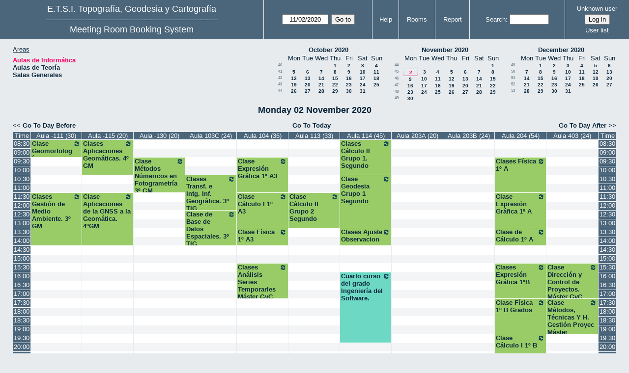

--- FILE ---
content_type: text/html; charset=utf-8
request_url: https://servicios.topografia.upm.es/aulas/day.php?year=2020&month=11&day=2&area=1
body_size: 6325
content:
<!DOCTYPE html><html lang="en">
<head>
<meta charset="utf-8">
<title>Meeting Room Booking System</title>
  <link href="jquery/ui/css/jquery-ui.structure.min.css" rel="stylesheet" type="text/css">
  <link href="jquery/ui/css/sunny/jquery-ui.theme.min.css" rel="stylesheet" type="text/css">
  <link href="jquery/datatables/css/jquery.dataTables.min.css" rel="stylesheet" type="text/css">
  <link href="jquery/datatables/css/buttons.dataTables.css" rel="stylesheet" type="text/css">
  <link href="jquery/datatables/css/fixedColumns.dataTables.min.css" rel="stylesheet" type="text/css">
  <link href="jquery/datatables/css/colReorder.dataTables.css" rel="stylesheet" type="text/css">
      
    <link rel="stylesheet" href="css/mrbs.css.php" type="text/css">
        <link rel="stylesheet" media="print" href="css/mrbs-print.css.php" type="text/css">
    <!--[if IE]>
    <link rel="stylesheet" href="css/mrbs-ie.css" type="text/css">
    <![endif]-->
        <!--[if IE 8]>
    <link rel="stylesheet" href="css/mrbs-ie8.css" type="text/css">
    <![endif]-->
    <!--[if lte IE 8]>
    <link rel="stylesheet" href="css/mrbs-ielte8.css" type="text/css">
    <![endif]-->
    <!--[if lte IE 7]>
    <link rel="stylesheet" href="css/mrbs-ielte7.css.php" type="text/css">
    <![endif]-->
    <!--[if lte IE 6]>
    <link rel="stylesheet" href="css/mrbs-ielte6.css" type="text/css">
    <![endif]-->
        <meta name="robots" content="noindex, nofollow">

<!--[if (!IE)|(gt IE 8)]><!-->
  <script type="text/javascript" src="jquery/jquery-2.2.4.min.js"></script>
  <!--<![endif]-->

<!--[if lte IE 8]>
  <script type="text/javascript" src="jquery/jquery-1.11.0.min.js"></script>
<![endif]-->

  <script type="text/javascript" src="jquery/jquery-migrate-1.4.1.min.js"></script>
    <script type="text/javascript" src="jquery/ui/jquery-ui.min.js"></script>
  

<script type="text/javascript">
  //<![CDATA[
  var lteIE6 = false;
  //]]>
</script>
<!--[if lte IE 6]>
<script type="text/javascript">
  //<![CDATA[
  var lteIE6 = true;
  //]]>
</script>
<![endif]-->
    
<script type="text/javascript">
  //<![CDATA[
  var lteIE7 = false;
  //]]>
</script>
<!--[if lte IE 7]>
<script type="text/javascript">
  //<![CDATA[
  var lteIE7 = true;
  //]]>
</script>
<![endif]-->
    
<script type="text/javascript">
  //<![CDATA[
  var lteIE8 = false;
  //]]>
</script>
<!--[if lte IE 8]>
<script type="text/javascript">
  //<![CDATA[
  var lteIE8 = true;
  //]]>
</script>
<![endif]-->
    
<script type="text/javascript">
  //<![CDATA[
    function init(params)
  {
  }
  //]]>
</script>

<script type="text/javascript" src="js/functions.js.php?area=1"></script>
<script type="text/javascript" src="js/datepicker.js.php?area=1"></script>
<script type="text/javascript" src="js/general.js.php?area=1"></script>

    
  <script type="text/javascript" src="js/refresh.js.php?area=1"></script>
    <script type="text/javascript" src="js/resizable.js.php?area=1"></script>
  <script type="text/javascript" src="js/multiple.js.php?area=1"></script>
    <script type="text/javascript" src="js/cell_click.js.php?area=1"></script>
  
<!--[if lte IE 8]>
      <script src="js/html5shiv.min.js"></script>
    <![endif]-->
    
<script type="text/javascript">

//<![CDATA[


$(window).on('load', function() {

  var args = {day: '2',
              month: '11',
              year: '2020',
              area: '1',
              room: '1',
              page: 'day'};
    init(args);

});


//]]>
</script></head>
<body class="non_js day">
    <script type="text/javascript">
      //<![CDATA[
      $('body').addClass('js').removeClass('non_js');
      //]]>
    </script> 
    <header class="banner">
<nav>
<ul>
<li>
<div id="company">
<div id="logo">
<a href="http://www.topografia.upm.es">
<span>E.T.S.I. Topografía, Geodesia y Cartografía</span>
</a>
</div>
<div id="more_info">----------------------------------------------------------</div>
<div id="mrbs">
<a href="index.php">Meeting Room Booking System</a>
</div>
</div>
</li>
<li>
<form action="day.php" method="get" id="Form1">
<span class="dateselector js_hidden" data-prefix="" data-day="2" data-month="11" data-year="2020" data-min-year="2015" data-max-year="2031" data-form-id="Form1">
<select id="day" name="day">
<option value="1">1</option>
<option value="2" selected="selected">2</option>
<option value="3">3</option>
<option value="4">4</option>
<option value="5">5</option>
<option value="6">6</option>
<option value="7">7</option>
<option value="8">8</option>
<option value="9">9</option>
<option value="10">10</option>
<option value="11">11</option>
<option value="12">12</option>
<option value="13">13</option>
<option value="14">14</option>
<option value="15">15</option>
<option value="16">16</option>
<option value="17">17</option>
<option value="18">18</option>
<option value="19">19</option>
<option value="20">20</option>
<option value="21">21</option>
<option value="22">22</option>
<option value="23">23</option>
<option value="24">24</option>
<option value="25">25</option>
<option value="26">26</option>
<option value="27">27</option>
<option value="28">28</option>
<option value="29">29</option>
<option value="30">30</option>
<option value="31">31</option>
</select>
<select id="month" name="month">
<option value="1">Jan</option>
<option value="2">Feb</option>
<option value="3">Mar</option>
<option value="4">Apr</option>
<option value="5">May</option>
<option value="6">Jun</option>
<option value="7">Jul</option>
<option value="8">Aug</option>
<option value="9">Sep</option>
<option value="10">Oct</option>
<option value="11" selected="selected">Nov</option>
<option value="12">Dec</option>
</select>
<select id="year" name="year">
<option value="2015">2015</option>
<option value="2016">2016</option>
<option value="2017">2017</option>
<option value="2018">2018</option>
<option value="2019">2019</option>
<option value="2020" selected="selected">2020</option>
<option value="2021">2021</option>
<option value="2022">2022</option>
<option value="2023">2023</option>
<option value="2024">2024</option>
<option value="2025">2025</option>
<option value="2026">2026</option>
<option value="2027">2027</option>
<option value="2028">2028</option>
<option value="2029">2029</option>
<option value="2030">2030</option>
<option value="2031">2031</option>
</select>
</span>
<input type="hidden" name="area" value="1">
<input type="hidden" name="room" value="1">
<input type="submit" value="Go to">
</form>
</li>
<li>
<a href="help.php?day=2&amp;month=11&amp;year=2020&amp;area=1&amp;room=1">Help</a>
</li>
<li>
<a href="admin.php?day=2&amp;month=11&amp;year=2020&amp;area=1&amp;room=1">Rooms</a>
</li>
<li>
<a href="report.php?day=2&amp;month=11&amp;year=2020&amp;area=1&amp;room=1">Report</a>
</li>
<li>
<form id="header_search" method="get" action="search.php">
<div>
<label><a href="search.php?advanced=1">Search</a></label>
<input type="search" name="search_str" value="" required>
<input type="hidden" name="day" value="2">
<input type="hidden" name="month" value="11">
<input type="hidden" name="year" value="2020">
<input type="hidden" name="area" value="1">
<input type="hidden" name="room" value="1">
</div>
</form>
</li>
<li id="logon_box">
<a href="">Unknown user</a>
<form method="post" action="admin.php">
<div>
<input type="hidden" name="target_url" value="day.php?year=2020&amp;month=11&amp;day=2&amp;area=1">
<input type="hidden" name="action" value="QueryName">
<input type="submit" value="Log in">
</div>
</form>
<a id="user_list_link" href="edit_users.php">User list</a>
</li>
</ul>
</nav>
</header>
<div id="contents">
<div id="dwm_header" class="screenonly">
<div id="dwm_areas">
<h3>Areas</h3>
<ul>
<li><a href="day.php?year=2020&amp;month=11&amp;day=2&amp;area=1"><span class="current">Aulas de Informática</span></a></li>
<li><a href="day.php?year=2020&amp;month=11&amp;day=2&amp;area=2"><span>Aulas de Teoría</span></a></li>
<li><a href="day.php?year=2020&amp;month=11&amp;day=2&amp;area=3"><span>Salas Generales</span></a></li>
</ul>
</div>
<nav id="cals">
<div id="cal_last">
<table class="calendar">
<thead>
<tr>
<th colspan="8"><a href="month.php?year=2020&amp;month=10&amp;day=2&amp;area=1&amp;room=1">October&nbsp;2020</a></th>
</tr>
<tr>
<th></th>
<th class="day_weekday">Mon</th>
<th class="day_weekday">Tue</th>
<th class="day_weekday">Wed</th>
<th class="day_weekday">Thu</th>
<th class="day_weekday">Fri</th>
<th class="day_weekend">Sat</th>
<th class="day_weekend">Sun</th>
</tr>
</thead>
<tbody>
<tr>
<td class="mincals_week_number"><a href="week.php?year=2020&amp;month=9&amp;day=28&amp;area=1&amp;room=1">40</a></td>
<td class="day_weekday day_blank"></td>
<td class="day_weekday day_blank"></td>
<td class="day_weekday"></td>
<td class="day_weekday"><a href="day.php?year=2020&amp;month=10&amp;day=1&amp;area=1&amp;room=1">1</a></td>
<td class="day_weekday"><a href="day.php?year=2020&amp;month=10&amp;day=2&amp;area=1&amp;room=1">2</a></td>
<td class="day_weekend"><a href="day.php?year=2020&amp;month=10&amp;day=3&amp;area=1&amp;room=1">3</a></td>
<td class="day_weekend"><a href="day.php?year=2020&amp;month=10&amp;day=4&amp;area=1&amp;room=1">4</a></td>
</tr>
<tr>
<td class="mincals_week_number"><a href="week.php?year=2020&amp;month=10&amp;day=5&amp;area=1&amp;room=1">41</a></td>
<td class="day_weekday"><a href="day.php?year=2020&amp;month=10&amp;day=5&amp;area=1&amp;room=1">5</a></td>
<td class="day_weekday"><a href="day.php?year=2020&amp;month=10&amp;day=6&amp;area=1&amp;room=1">6</a></td>
<td class="day_weekday"><a href="day.php?year=2020&amp;month=10&amp;day=7&amp;area=1&amp;room=1">7</a></td>
<td class="day_weekday"><a href="day.php?year=2020&amp;month=10&amp;day=8&amp;area=1&amp;room=1">8</a></td>
<td class="day_weekday"><a href="day.php?year=2020&amp;month=10&amp;day=9&amp;area=1&amp;room=1">9</a></td>
<td class="day_weekend"><a href="day.php?year=2020&amp;month=10&amp;day=10&amp;area=1&amp;room=1">10</a></td>
<td class="day_weekend"><a href="day.php?year=2020&amp;month=10&amp;day=11&amp;area=1&amp;room=1">11</a></td>
</tr>
<tr>
<td class="mincals_week_number"><a href="week.php?year=2020&amp;month=10&amp;day=12&amp;area=1&amp;room=1">42</a></td>
<td class="day_weekday"><a href="day.php?year=2020&amp;month=10&amp;day=12&amp;area=1&amp;room=1">12</a></td>
<td class="day_weekday"><a href="day.php?year=2020&amp;month=10&amp;day=13&amp;area=1&amp;room=1">13</a></td>
<td class="day_weekday"><a href="day.php?year=2020&amp;month=10&amp;day=14&amp;area=1&amp;room=1">14</a></td>
<td class="day_weekday"><a href="day.php?year=2020&amp;month=10&amp;day=15&amp;area=1&amp;room=1">15</a></td>
<td class="day_weekday"><a href="day.php?year=2020&amp;month=10&amp;day=16&amp;area=1&amp;room=1">16</a></td>
<td class="day_weekend"><a href="day.php?year=2020&amp;month=10&amp;day=17&amp;area=1&amp;room=1">17</a></td>
<td class="day_weekend"><a href="day.php?year=2020&amp;month=10&amp;day=18&amp;area=1&amp;room=1">18</a></td>
</tr>
<tr>
<td class="mincals_week_number"><a href="week.php?year=2020&amp;month=10&amp;day=19&amp;area=1&amp;room=1">43</a></td>
<td class="day_weekday"><a href="day.php?year=2020&amp;month=10&amp;day=19&amp;area=1&amp;room=1">19</a></td>
<td class="day_weekday"><a href="day.php?year=2020&amp;month=10&amp;day=20&amp;area=1&amp;room=1">20</a></td>
<td class="day_weekday"><a href="day.php?year=2020&amp;month=10&amp;day=21&amp;area=1&amp;room=1">21</a></td>
<td class="day_weekday"><a href="day.php?year=2020&amp;month=10&amp;day=22&amp;area=1&amp;room=1">22</a></td>
<td class="day_weekday"><a href="day.php?year=2020&amp;month=10&amp;day=23&amp;area=1&amp;room=1">23</a></td>
<td class="day_weekend"><a href="day.php?year=2020&amp;month=10&amp;day=24&amp;area=1&amp;room=1">24</a></td>
<td class="day_weekend"><a href="day.php?year=2020&amp;month=10&amp;day=25&amp;area=1&amp;room=1">25</a></td>
</tr>
<tr>
<td class="mincals_week_number"><a href="week.php?year=2020&amp;month=10&amp;day=26&amp;area=1&amp;room=1">44</a></td>
<td class="day_weekday"><a href="day.php?year=2020&amp;month=10&amp;day=26&amp;area=1&amp;room=1">26</a></td>
<td class="day_weekday"><a href="day.php?year=2020&amp;month=10&amp;day=27&amp;area=1&amp;room=1">27</a></td>
<td class="day_weekday"><a href="day.php?year=2020&amp;month=10&amp;day=28&amp;area=1&amp;room=1">28</a></td>
<td class="day_weekday"><a href="day.php?year=2020&amp;month=10&amp;day=29&amp;area=1&amp;room=1">29</a></td>
<td class="day_weekday"><a href="day.php?year=2020&amp;month=10&amp;day=30&amp;area=1&amp;room=1">30</a></td>
<td class="day_weekend"><a href="day.php?year=2020&amp;month=10&amp;day=31&amp;area=1&amp;room=1">31</a></td>
<td class="day_weekend day_blank"></td>
</tr>
</tbody>
</table>
</div>
<div id="cal_this">
<table class="calendar">
<thead>
<tr>
<th colspan="8"><a href="month.php?year=2020&amp;month=11&amp;day=2&amp;area=1&amp;room=1">November&nbsp;2020</a></th>
</tr>
<tr>
<th></th>
<th class="day_weekday">Mon</th>
<th class="day_weekday">Tue</th>
<th class="day_weekday">Wed</th>
<th class="day_weekday">Thu</th>
<th class="day_weekday">Fri</th>
<th class="day_weekend">Sat</th>
<th class="day_weekend">Sun</th>
</tr>
</thead>
<tbody>
<tr>
<td class="mincals_week_number"><a href="week.php?year=2020&amp;month=10&amp;day=26&amp;area=1&amp;room=1">44</a></td>
<td class="day_weekday day_blank"></td>
<td class="day_weekday day_blank"></td>
<td class="day_weekday day_blank"></td>
<td class="day_weekday day_blank"></td>
<td class="day_weekday day_blank"></td>
<td class="day_weekend"></td>
<td class="day_weekend"><a href="day.php?year=2020&amp;month=11&amp;day=1&amp;area=1&amp;room=1">1</a></td>
</tr>
<tr>
<td class="mincals_week_number"><a href="week.php?year=2020&amp;month=11&amp;day=2&amp;area=1&amp;room=1">45</a></td>
<td class="day_weekday" id="sticky_day"><a class="current" href="day.php?year=2020&amp;month=11&amp;day=2&amp;area=1&amp;room=1">2</a></td>
<td class="day_weekday"><a href="day.php?year=2020&amp;month=11&amp;day=3&amp;area=1&amp;room=1">3</a></td>
<td class="day_weekday"><a href="day.php?year=2020&amp;month=11&amp;day=4&amp;area=1&amp;room=1">4</a></td>
<td class="day_weekday"><a href="day.php?year=2020&amp;month=11&amp;day=5&amp;area=1&amp;room=1">5</a></td>
<td class="day_weekday"><a href="day.php?year=2020&amp;month=11&amp;day=6&amp;area=1&amp;room=1">6</a></td>
<td class="day_weekend"><a href="day.php?year=2020&amp;month=11&amp;day=7&amp;area=1&amp;room=1">7</a></td>
<td class="day_weekend"><a href="day.php?year=2020&amp;month=11&amp;day=8&amp;area=1&amp;room=1">8</a></td>
</tr>
<tr>
<td class="mincals_week_number"><a href="week.php?year=2020&amp;month=11&amp;day=9&amp;area=1&amp;room=1">46</a></td>
<td class="day_weekday"><a href="day.php?year=2020&amp;month=11&amp;day=9&amp;area=1&amp;room=1">9</a></td>
<td class="day_weekday"><a href="day.php?year=2020&amp;month=11&amp;day=10&amp;area=1&amp;room=1">10</a></td>
<td class="day_weekday"><a href="day.php?year=2020&amp;month=11&amp;day=11&amp;area=1&amp;room=1">11</a></td>
<td class="day_weekday"><a href="day.php?year=2020&amp;month=11&amp;day=12&amp;area=1&amp;room=1">12</a></td>
<td class="day_weekday"><a href="day.php?year=2020&amp;month=11&amp;day=13&amp;area=1&amp;room=1">13</a></td>
<td class="day_weekend"><a href="day.php?year=2020&amp;month=11&amp;day=14&amp;area=1&amp;room=1">14</a></td>
<td class="day_weekend"><a href="day.php?year=2020&amp;month=11&amp;day=15&amp;area=1&amp;room=1">15</a></td>
</tr>
<tr>
<td class="mincals_week_number"><a href="week.php?year=2020&amp;month=11&amp;day=16&amp;area=1&amp;room=1">47</a></td>
<td class="day_weekday"><a href="day.php?year=2020&amp;month=11&amp;day=16&amp;area=1&amp;room=1">16</a></td>
<td class="day_weekday"><a href="day.php?year=2020&amp;month=11&amp;day=17&amp;area=1&amp;room=1">17</a></td>
<td class="day_weekday"><a href="day.php?year=2020&amp;month=11&amp;day=18&amp;area=1&amp;room=1">18</a></td>
<td class="day_weekday"><a href="day.php?year=2020&amp;month=11&amp;day=19&amp;area=1&amp;room=1">19</a></td>
<td class="day_weekday"><a href="day.php?year=2020&amp;month=11&amp;day=20&amp;area=1&amp;room=1">20</a></td>
<td class="day_weekend"><a href="day.php?year=2020&amp;month=11&amp;day=21&amp;area=1&amp;room=1">21</a></td>
<td class="day_weekend"><a href="day.php?year=2020&amp;month=11&amp;day=22&amp;area=1&amp;room=1">22</a></td>
</tr>
<tr>
<td class="mincals_week_number"><a href="week.php?year=2020&amp;month=11&amp;day=23&amp;area=1&amp;room=1">48</a></td>
<td class="day_weekday"><a href="day.php?year=2020&amp;month=11&amp;day=23&amp;area=1&amp;room=1">23</a></td>
<td class="day_weekday"><a href="day.php?year=2020&amp;month=11&amp;day=24&amp;area=1&amp;room=1">24</a></td>
<td class="day_weekday"><a href="day.php?year=2020&amp;month=11&amp;day=25&amp;area=1&amp;room=1">25</a></td>
<td class="day_weekday"><a href="day.php?year=2020&amp;month=11&amp;day=26&amp;area=1&amp;room=1">26</a></td>
<td class="day_weekday"><a href="day.php?year=2020&amp;month=11&amp;day=27&amp;area=1&amp;room=1">27</a></td>
<td class="day_weekend"><a href="day.php?year=2020&amp;month=11&amp;day=28&amp;area=1&amp;room=1">28</a></td>
<td class="day_weekend"><a href="day.php?year=2020&amp;month=11&amp;day=29&amp;area=1&amp;room=1">29</a></td>
</tr>
<tr>
<td class="mincals_week_number"><a href="week.php?year=2020&amp;month=11&amp;day=30&amp;area=1&amp;room=1">49</a></td>
<td class="day_weekday"><a href="day.php?year=2020&amp;month=11&amp;day=30&amp;area=1&amp;room=1">30</a></td>
<td class="day_weekday day_blank"></td>
<td class="day_weekday day_blank"></td>
<td class="day_weekday day_blank"></td>
<td class="day_weekday day_blank"></td>
<td class="day_weekend day_blank"></td>
<td class="day_weekend day_blank"></td>
</tr>
</tbody>
</table>
</div>
<div id="cal_next">
<table class="calendar">
<thead>
<tr>
<th colspan="8"><a href="month.php?year=2020&amp;month=12&amp;day=2&amp;area=1&amp;room=1">December&nbsp;2020</a></th>
</tr>
<tr>
<th></th>
<th class="day_weekday">Mon</th>
<th class="day_weekday">Tue</th>
<th class="day_weekday">Wed</th>
<th class="day_weekday">Thu</th>
<th class="day_weekday">Fri</th>
<th class="day_weekend">Sat</th>
<th class="day_weekend">Sun</th>
</tr>
</thead>
<tbody>
<tr>
<td class="mincals_week_number"><a href="week.php?year=2020&amp;month=11&amp;day=30&amp;area=1&amp;room=1">49</a></td>
<td class="day_weekday"></td>
<td class="day_weekday"><a href="day.php?year=2020&amp;month=12&amp;day=1&amp;area=1&amp;room=1">1</a></td>
<td class="day_weekday"><a href="day.php?year=2020&amp;month=12&amp;day=2&amp;area=1&amp;room=1">2</a></td>
<td class="day_weekday"><a href="day.php?year=2020&amp;month=12&amp;day=3&amp;area=1&amp;room=1">3</a></td>
<td class="day_weekday"><a href="day.php?year=2020&amp;month=12&amp;day=4&amp;area=1&amp;room=1">4</a></td>
<td class="day_weekend"><a href="day.php?year=2020&amp;month=12&amp;day=5&amp;area=1&amp;room=1">5</a></td>
<td class="day_weekend"><a href="day.php?year=2020&amp;month=12&amp;day=6&amp;area=1&amp;room=1">6</a></td>
</tr>
<tr>
<td class="mincals_week_number"><a href="week.php?year=2020&amp;month=12&amp;day=7&amp;area=1&amp;room=1">50</a></td>
<td class="day_weekday"><a href="day.php?year=2020&amp;month=12&amp;day=7&amp;area=1&amp;room=1">7</a></td>
<td class="day_weekday"><a href="day.php?year=2020&amp;month=12&amp;day=8&amp;area=1&amp;room=1">8</a></td>
<td class="day_weekday"><a href="day.php?year=2020&amp;month=12&amp;day=9&amp;area=1&amp;room=1">9</a></td>
<td class="day_weekday"><a href="day.php?year=2020&amp;month=12&amp;day=10&amp;area=1&amp;room=1">10</a></td>
<td class="day_weekday"><a href="day.php?year=2020&amp;month=12&amp;day=11&amp;area=1&amp;room=1">11</a></td>
<td class="day_weekend"><a href="day.php?year=2020&amp;month=12&amp;day=12&amp;area=1&amp;room=1">12</a></td>
<td class="day_weekend"><a href="day.php?year=2020&amp;month=12&amp;day=13&amp;area=1&amp;room=1">13</a></td>
</tr>
<tr>
<td class="mincals_week_number"><a href="week.php?year=2020&amp;month=12&amp;day=14&amp;area=1&amp;room=1">51</a></td>
<td class="day_weekday"><a href="day.php?year=2020&amp;month=12&amp;day=14&amp;area=1&amp;room=1">14</a></td>
<td class="day_weekday"><a href="day.php?year=2020&amp;month=12&amp;day=15&amp;area=1&amp;room=1">15</a></td>
<td class="day_weekday"><a href="day.php?year=2020&amp;month=12&amp;day=16&amp;area=1&amp;room=1">16</a></td>
<td class="day_weekday"><a href="day.php?year=2020&amp;month=12&amp;day=17&amp;area=1&amp;room=1">17</a></td>
<td class="day_weekday"><a href="day.php?year=2020&amp;month=12&amp;day=18&amp;area=1&amp;room=1">18</a></td>
<td class="day_weekend"><a href="day.php?year=2020&amp;month=12&amp;day=19&amp;area=1&amp;room=1">19</a></td>
<td class="day_weekend"><a href="day.php?year=2020&amp;month=12&amp;day=20&amp;area=1&amp;room=1">20</a></td>
</tr>
<tr>
<td class="mincals_week_number"><a href="week.php?year=2020&amp;month=12&amp;day=21&amp;area=1&amp;room=1">52</a></td>
<td class="day_weekday"><a href="day.php?year=2020&amp;month=12&amp;day=21&amp;area=1&amp;room=1">21</a></td>
<td class="day_weekday"><a href="day.php?year=2020&amp;month=12&amp;day=22&amp;area=1&amp;room=1">22</a></td>
<td class="day_weekday"><a href="day.php?year=2020&amp;month=12&amp;day=23&amp;area=1&amp;room=1">23</a></td>
<td class="day_weekday"><a href="day.php?year=2020&amp;month=12&amp;day=24&amp;area=1&amp;room=1">24</a></td>
<td class="day_weekday"><a href="day.php?year=2020&amp;month=12&amp;day=25&amp;area=1&amp;room=1">25</a></td>
<td class="day_weekend"><a href="day.php?year=2020&amp;month=12&amp;day=26&amp;area=1&amp;room=1">26</a></td>
<td class="day_weekend"><a href="day.php?year=2020&amp;month=12&amp;day=27&amp;area=1&amp;room=1">27</a></td>
</tr>
<tr>
<td class="mincals_week_number"><a href="week.php?year=2020&amp;month=12&amp;day=28&amp;area=1&amp;room=1">53</a></td>
<td class="day_weekday"><a href="day.php?year=2020&amp;month=12&amp;day=28&amp;area=1&amp;room=1">28</a></td>
<td class="day_weekday"><a href="day.php?year=2020&amp;month=12&amp;day=29&amp;area=1&amp;room=1">29</a></td>
<td class="day_weekday"><a href="day.php?year=2020&amp;month=12&amp;day=30&amp;area=1&amp;room=1">30</a></td>
<td class="day_weekday"><a href="day.php?year=2020&amp;month=12&amp;day=31&amp;area=1&amp;room=1">31</a></td>
<td class="day_weekday day_blank"></td>
<td class="day_weekend day_blank"></td>
<td class="day_weekend day_blank"></td>
</tr>
</tbody>
</table>
</div>
</nav>
</div>
<div id="dwm">
<h2>Monday 02 November 2020</h2>
</div>

<nav class="date_nav">
  <a class="date_before" href="day.php?area=1&amp;room=1&amp;year=2020&amp;month=11&amp;day=01">Go To Day Before</a>
  <a class="date_now" href="day.php?area=1&amp;room=1;">Go To Today</a>
  <a class="date_after" href="day.php?area=1&amp;room=1&amp;year=2020&amp;month=11&amp;day=03">Go To Day After</a>
</nav>
<table class="dwm_main" id="day_main" data-resolution="1800">
<thead>
<tr>
<th class="first_last" style="width: 1%">Time</th>
<th data-room="1" style="width: 8.909091%">
                        <a href="week.php?year=2020&amp;month=11&amp;day=2&amp;area=1&amp;room=1"
                        title="View Week &#10;&#10;CdC">Aula -111 (30)</a></th>
<th data-room="3" style="width: 8.909091%">
                        <a href="week.php?year=2020&amp;month=11&amp;day=2&amp;area=1&amp;room=3"
                        title="View Week &#10;&#10;SIG">Aula -115 (20)</a></th>
<th data-room="11" style="width: 8.909091%">
                        <a href="week.php?year=2020&amp;month=11&amp;day=2&amp;area=1&amp;room=11"
                        title="View Week &#10;&#10;Fotogrametría">Aula -130 (20)</a></th>
<th data-room="5" style="width: 8.909091%">
                        <a href="week.php?year=2020&amp;month=11&amp;day=2&amp;area=1&amp;room=5"
                        title="View Week &#10;&#10;Teledetección">Aula 103C (24)</a></th>
<th data-room="4" style="width: 8.909091%">
                        <a href="week.php?year=2020&amp;month=11&amp;day=2&amp;area=1&amp;room=4"
                        title="View Week &#10;&#10;Carto">Aula 104 (36)</a></th>
<th data-room="6" style="width: 8.909091%">
                        <a href="week.php?year=2020&amp;month=11&amp;day=2&amp;area=1&amp;room=6"
                        title="View Week &#10;&#10;Diseño">Aula 113 (33)</a></th>
<th data-room="7" style="width: 8.909091%">
                        <a href="week.php?year=2020&amp;month=11&amp;day=2&amp;area=1&amp;room=7"
                        title="View Week &#10;&#10;Informática">Aula 114 (45)</a></th>
<th data-room="19" style="width: 8.909091%">
                        <a href="week.php?year=2020&amp;month=11&amp;day=2&amp;area=1&amp;room=19"
                        title="View Week &#10;&#10;">Aula 203A (20)</a></th>
<th data-room="33" style="width: 8.909091%">
                        <a href="week.php?year=2020&amp;month=11&amp;day=2&amp;area=1&amp;room=33"
                        title="View Week &#10;&#10;">Aula 203B (24)</a></th>
<th data-room="31" style="width: 8.909091%">
                        <a href="week.php?year=2020&amp;month=11&amp;day=2&amp;area=1&amp;room=31"
                        title="View Week &#10;&#10;">Aula 204 (54)</a></th>
<th data-room="8" style="width: 8.909091%">
                        <a href="week.php?year=2020&amp;month=11&amp;day=2&amp;area=1&amp;room=8"
                        title="View Week &#10;&#10;Geodesia">Aula 403 (24)</a></th>
<th class="first_last" style="width: 1%">Time</th>
</tr>
</thead>
<tbody>
<tr class="even_row">
<td class="row_labels" data-seconds="30600">
<div class="celldiv slots1">
<a href="day.php?year=2020&amp;month=11&amp;day=2&amp;area=1&amp;room=1&amp;timetohighlight=30600" title="Highlight this line">08:30</a>
</div></td>
<td class="I" rowspan="2">
<div data-id="65031" data-type="I" class="celldiv slots2">
<a href="view_entry.php?id=65031&amp;area=1&amp;day=2&amp;month=11&amp;year=2020" title=""><img class="repeat_symbol I" src="images/repeat.png" alt="Series" title="Series" width="10" height="10">Clase Geomorfología y Climatología.3º GM</a>
</div>
</td>
<td class="I" rowspan="4">
<div data-id="67866" data-type="I" class="celldiv slots4">
<a href="view_entry.php?id=67866&amp;area=1&amp;day=2&amp;month=11&amp;year=2020" title=""><img class="repeat_symbol I" src="images/repeat.png" alt="Series" title="Series" width="10" height="10">Clases Aplicaciones Geomáticas. 4º GM</a>
</div>
</td>
<td class="new">
<div class="celldiv slots1">
<a href="edit_entry.php?area=1&amp;room=11&amp;hour=8&amp;minute=30&amp;year=2020&amp;month=11&amp;day=2">
</a>
</div>
</td>
<td class="new">
<div class="celldiv slots1">
<a href="edit_entry.php?area=1&amp;room=5&amp;hour=8&amp;minute=30&amp;year=2020&amp;month=11&amp;day=2">
</a>
</div>
</td>
<td class="new">
<div class="celldiv slots1">
<a href="edit_entry.php?area=1&amp;room=4&amp;hour=8&amp;minute=30&amp;year=2020&amp;month=11&amp;day=2">
</a>
</div>
</td>
<td class="new">
<div class="celldiv slots1">
<a href="edit_entry.php?area=1&amp;room=6&amp;hour=8&amp;minute=30&amp;year=2020&amp;month=11&amp;day=2">
</a>
</div>
</td>
<td class="I" rowspan="4">
<div data-id="67130" data-type="I" class="celldiv slots4">
<a href="view_entry.php?id=67130&amp;area=1&amp;day=2&amp;month=11&amp;year=2020" title=""><img class="repeat_symbol I" src="images/repeat.png" alt="Series" title="Series" width="10" height="10">Clases Cálculo II Grupo 1. Segundo</a>
</div>
</td>
<td class="new">
<div class="celldiv slots1">
<a href="edit_entry.php?area=1&amp;room=19&amp;hour=8&amp;minute=30&amp;year=2020&amp;month=11&amp;day=2">
</a>
</div>
</td>
<td class="new">
<div class="celldiv slots1">
<a href="edit_entry.php?area=1&amp;room=33&amp;hour=8&amp;minute=30&amp;year=2020&amp;month=11&amp;day=2">
</a>
</div>
</td>
<td class="new">
<div class="celldiv slots1">
<a href="edit_entry.php?area=1&amp;room=31&amp;hour=8&amp;minute=30&amp;year=2020&amp;month=11&amp;day=2">
</a>
</div>
</td>
<td class="new">
<div class="celldiv slots1">
<a href="edit_entry.php?area=1&amp;room=8&amp;hour=8&amp;minute=30&amp;year=2020&amp;month=11&amp;day=2">
</a>
</div>
</td>
<td class="row_labels" data-seconds="30600">
<div class="celldiv slots1">
<a href="day.php?year=2020&amp;month=11&amp;day=2&amp;area=1&amp;room=1&amp;timetohighlight=30600" title="Highlight this line">08:30</a>
</div></td>
</tr>
<tr class="odd_row">
<td class="row_labels" data-seconds="32400">
<div class="celldiv slots1">
<a href="day.php?year=2020&amp;month=11&amp;day=2&amp;area=1&amp;room=1&amp;timetohighlight=32400" title="Highlight this line">09:00</a>
</div></td>
<td class="new">
<div class="celldiv slots1">
<a href="edit_entry.php?area=1&amp;room=11&amp;hour=9&amp;minute=0&amp;year=2020&amp;month=11&amp;day=2">
</a>
</div>
</td>
<td class="new">
<div class="celldiv slots1">
<a href="edit_entry.php?area=1&amp;room=5&amp;hour=9&amp;minute=0&amp;year=2020&amp;month=11&amp;day=2">
</a>
</div>
</td>
<td class="new">
<div class="celldiv slots1">
<a href="edit_entry.php?area=1&amp;room=4&amp;hour=9&amp;minute=0&amp;year=2020&amp;month=11&amp;day=2">
</a>
</div>
</td>
<td class="new">
<div class="celldiv slots1">
<a href="edit_entry.php?area=1&amp;room=6&amp;hour=9&amp;minute=0&amp;year=2020&amp;month=11&amp;day=2">
</a>
</div>
</td>
<td class="new">
<div class="celldiv slots1">
<a href="edit_entry.php?area=1&amp;room=19&amp;hour=9&amp;minute=0&amp;year=2020&amp;month=11&amp;day=2">
</a>
</div>
</td>
<td class="new">
<div class="celldiv slots1">
<a href="edit_entry.php?area=1&amp;room=33&amp;hour=9&amp;minute=0&amp;year=2020&amp;month=11&amp;day=2">
</a>
</div>
</td>
<td class="new">
<div class="celldiv slots1">
<a href="edit_entry.php?area=1&amp;room=31&amp;hour=9&amp;minute=0&amp;year=2020&amp;month=11&amp;day=2">
</a>
</div>
</td>
<td class="new">
<div class="celldiv slots1">
<a href="edit_entry.php?area=1&amp;room=8&amp;hour=9&amp;minute=0&amp;year=2020&amp;month=11&amp;day=2">
</a>
</div>
</td>
<td class="row_labels" data-seconds="32400">
<div class="celldiv slots1">
<a href="day.php?year=2020&amp;month=11&amp;day=2&amp;area=1&amp;room=1&amp;timetohighlight=32400" title="Highlight this line">09:00</a>
</div></td>
</tr>
<tr class="even_row">
<td class="row_labels" data-seconds="34200">
<div class="celldiv slots1">
<a href="day.php?year=2020&amp;month=11&amp;day=2&amp;area=1&amp;room=1&amp;timetohighlight=34200" title="Highlight this line">09:30</a>
</div></td>
<td class="new">
<div class="celldiv slots1">
<a href="edit_entry.php?area=1&amp;room=1&amp;hour=9&amp;minute=30&amp;year=2020&amp;month=11&amp;day=2">
</a>
</div>
</td>
<td class="I" rowspan="4">
<div data-id="65202" data-type="I" class="celldiv slots4">
<a href="view_entry.php?id=65202&amp;area=1&amp;day=2&amp;month=11&amp;year=2020" title=""><img class="repeat_symbol I" src="images/repeat.png" alt="Series" title="Series" width="10" height="10">Clase Métodos Númericos en Fotogrametría 3º GM</a>
</div>
</td>
<td class="new">
<div class="celldiv slots1">
<a href="edit_entry.php?area=1&amp;room=5&amp;hour=9&amp;minute=30&amp;year=2020&amp;month=11&amp;day=2">
</a>
</div>
</td>
<td class="I" rowspan="4">
<div data-id="68465" data-type="I" class="celldiv slots4">
<a href="view_entry.php?id=68465&amp;area=1&amp;day=2&amp;month=11&amp;year=2020" title=""><img class="repeat_symbol I" src="images/repeat.png" alt="Series" title="Series" width="10" height="10">Clase Expresión Gráfica 1º A3</a>
</div>
</td>
<td class="new">
<div class="celldiv slots1">
<a href="edit_entry.php?area=1&amp;room=6&amp;hour=9&amp;minute=30&amp;year=2020&amp;month=11&amp;day=2">
</a>
</div>
</td>
<td class="new">
<div class="celldiv slots1">
<a href="edit_entry.php?area=1&amp;room=19&amp;hour=9&amp;minute=30&amp;year=2020&amp;month=11&amp;day=2">
</a>
</div>
</td>
<td class="new">
<div class="celldiv slots1">
<a href="edit_entry.php?area=1&amp;room=33&amp;hour=9&amp;minute=30&amp;year=2020&amp;month=11&amp;day=2">
</a>
</div>
</td>
<td class="I" rowspan="4">
<div data-id="68558" data-type="I" class="celldiv slots4">
<a href="view_entry.php?id=68558&amp;area=1&amp;day=2&amp;month=11&amp;year=2020" title=""><img class="repeat_symbol I" src="images/repeat.png" alt="Series" title="Series" width="10" height="10">Clases Física 1º A</a>
</div>
</td>
<td class="new">
<div class="celldiv slots1">
<a href="edit_entry.php?area=1&amp;room=8&amp;hour=9&amp;minute=30&amp;year=2020&amp;month=11&amp;day=2">
</a>
</div>
</td>
<td class="row_labels" data-seconds="34200">
<div class="celldiv slots1">
<a href="day.php?year=2020&amp;month=11&amp;day=2&amp;area=1&amp;room=1&amp;timetohighlight=34200" title="Highlight this line">09:30</a>
</div></td>
</tr>
<tr class="odd_row">
<td class="row_labels" data-seconds="36000">
<div class="celldiv slots1">
<a href="day.php?year=2020&amp;month=11&amp;day=2&amp;area=1&amp;room=1&amp;timetohighlight=36000" title="Highlight this line">10:00</a>
</div></td>
<td class="new">
<div class="celldiv slots1">
<a href="edit_entry.php?area=1&amp;room=1&amp;hour=10&amp;minute=0&amp;year=2020&amp;month=11&amp;day=2">
</a>
</div>
</td>
<td class="new">
<div class="celldiv slots1">
<a href="edit_entry.php?area=1&amp;room=5&amp;hour=10&amp;minute=0&amp;year=2020&amp;month=11&amp;day=2">
</a>
</div>
</td>
<td class="new">
<div class="celldiv slots1">
<a href="edit_entry.php?area=1&amp;room=6&amp;hour=10&amp;minute=0&amp;year=2020&amp;month=11&amp;day=2">
</a>
</div>
</td>
<td class="new">
<div class="celldiv slots1">
<a href="edit_entry.php?area=1&amp;room=19&amp;hour=10&amp;minute=0&amp;year=2020&amp;month=11&amp;day=2">
</a>
</div>
</td>
<td class="new">
<div class="celldiv slots1">
<a href="edit_entry.php?area=1&amp;room=33&amp;hour=10&amp;minute=0&amp;year=2020&amp;month=11&amp;day=2">
</a>
</div>
</td>
<td class="new">
<div class="celldiv slots1">
<a href="edit_entry.php?area=1&amp;room=8&amp;hour=10&amp;minute=0&amp;year=2020&amp;month=11&amp;day=2">
</a>
</div>
</td>
<td class="row_labels" data-seconds="36000">
<div class="celldiv slots1">
<a href="day.php?year=2020&amp;month=11&amp;day=2&amp;area=1&amp;room=1&amp;timetohighlight=36000" title="Highlight this line">10:00</a>
</div></td>
</tr>
<tr class="even_row">
<td class="row_labels" data-seconds="37800">
<div class="celldiv slots1">
<a href="day.php?year=2020&amp;month=11&amp;day=2&amp;area=1&amp;room=1&amp;timetohighlight=37800" title="Highlight this line">10:30</a>
</div></td>
<td class="new">
<div class="celldiv slots1">
<a href="edit_entry.php?area=1&amp;room=1&amp;hour=10&amp;minute=30&amp;year=2020&amp;month=11&amp;day=2">
</a>
</div>
</td>
<td class="new">
<div class="celldiv slots1">
<a href="edit_entry.php?area=1&amp;room=3&amp;hour=10&amp;minute=30&amp;year=2020&amp;month=11&amp;day=2">
</a>
</div>
</td>
<td class="I" rowspan="4">
<div data-id="65281" data-type="I" class="celldiv slots4">
<a href="view_entry.php?id=65281&amp;area=1&amp;day=2&amp;month=11&amp;year=2020" title=""><img class="repeat_symbol I" src="images/repeat.png" alt="Series" title="Series" width="10" height="10">Clases Transf. e Intg. Inf. Geográfica. 3º TIG</a>
</div>
</td>
<td class="new">
<div class="celldiv slots1">
<a href="edit_entry.php?area=1&amp;room=6&amp;hour=10&amp;minute=30&amp;year=2020&amp;month=11&amp;day=2">
</a>
</div>
</td>
<td class="I" rowspan="6">
<div data-id="67146" data-type="I" class="celldiv slots6">
<a href="view_entry.php?id=67146&amp;area=1&amp;day=2&amp;month=11&amp;year=2020" title=""><img class="repeat_symbol I" src="images/repeat.png" alt="Series" title="Series" width="10" height="10">Clase  Geodesia Grupo 1 Segundo</a>
</div>
</td>
<td class="new">
<div class="celldiv slots1">
<a href="edit_entry.php?area=1&amp;room=19&amp;hour=10&amp;minute=30&amp;year=2020&amp;month=11&amp;day=2">
</a>
</div>
</td>
<td class="new">
<div class="celldiv slots1">
<a href="edit_entry.php?area=1&amp;room=33&amp;hour=10&amp;minute=30&amp;year=2020&amp;month=11&amp;day=2">
</a>
</div>
</td>
<td class="new">
<div class="celldiv slots1">
<a href="edit_entry.php?area=1&amp;room=8&amp;hour=10&amp;minute=30&amp;year=2020&amp;month=11&amp;day=2">
</a>
</div>
</td>
<td class="row_labels" data-seconds="37800">
<div class="celldiv slots1">
<a href="day.php?year=2020&amp;month=11&amp;day=2&amp;area=1&amp;room=1&amp;timetohighlight=37800" title="Highlight this line">10:30</a>
</div></td>
</tr>
<tr class="odd_row">
<td class="row_labels" data-seconds="39600">
<div class="celldiv slots1">
<a href="day.php?year=2020&amp;month=11&amp;day=2&amp;area=1&amp;room=1&amp;timetohighlight=39600" title="Highlight this line">11:00</a>
</div></td>
<td class="new">
<div class="celldiv slots1">
<a href="edit_entry.php?area=1&amp;room=1&amp;hour=11&amp;minute=0&amp;year=2020&amp;month=11&amp;day=2">
</a>
</div>
</td>
<td class="new">
<div class="celldiv slots1">
<a href="edit_entry.php?area=1&amp;room=3&amp;hour=11&amp;minute=0&amp;year=2020&amp;month=11&amp;day=2">
</a>
</div>
</td>
<td class="new">
<div class="celldiv slots1">
<a href="edit_entry.php?area=1&amp;room=6&amp;hour=11&amp;minute=0&amp;year=2020&amp;month=11&amp;day=2">
</a>
</div>
</td>
<td class="new">
<div class="celldiv slots1">
<a href="edit_entry.php?area=1&amp;room=19&amp;hour=11&amp;minute=0&amp;year=2020&amp;month=11&amp;day=2">
</a>
</div>
</td>
<td class="new">
<div class="celldiv slots1">
<a href="edit_entry.php?area=1&amp;room=33&amp;hour=11&amp;minute=0&amp;year=2020&amp;month=11&amp;day=2">
</a>
</div>
</td>
<td class="new">
<div class="celldiv slots1">
<a href="edit_entry.php?area=1&amp;room=8&amp;hour=11&amp;minute=0&amp;year=2020&amp;month=11&amp;day=2">
</a>
</div>
</td>
<td class="row_labels" data-seconds="39600">
<div class="celldiv slots1">
<a href="day.php?year=2020&amp;month=11&amp;day=2&amp;area=1&amp;room=1&amp;timetohighlight=39600" title="Highlight this line">11:00</a>
</div></td>
</tr>
<tr class="even_row">
<td class="row_labels" data-seconds="41400">
<div class="celldiv slots1">
<a href="day.php?year=2020&amp;month=11&amp;day=2&amp;area=1&amp;room=1&amp;timetohighlight=41400" title="Highlight this line">11:30</a>
</div></td>
<td class="I" rowspan="6">
<div data-id="68408" data-type="I" class="celldiv slots6">
<a href="view_entry.php?id=68408&amp;area=1&amp;day=2&amp;month=11&amp;year=2020" title=""><img class="repeat_symbol I" src="images/repeat.png" alt="Series" title="Series" width="10" height="10">Clases Gestión de Medio Ambiente. 3º GM</a>
</div>
</td>
<td class="I" rowspan="6">
<div data-id="68451" data-type="I" class="celldiv slots6">
<a href="view_entry.php?id=68451&amp;area=1&amp;day=2&amp;month=11&amp;year=2020" title=""><img class="repeat_symbol I" src="images/repeat.png" alt="Series" title="Series" width="10" height="10">Clase Aplicaciones de la GNSS a la Geomática. 4ºGM</a>
</div>
</td>
<td class="new">
<div class="celldiv slots1">
<a href="edit_entry.php?area=1&amp;room=11&amp;hour=11&amp;minute=30&amp;year=2020&amp;month=11&amp;day=2">
</a>
</div>
</td>
<td class="I" rowspan="4">
<div data-id="67434" data-type="I" class="celldiv slots4">
<a href="view_entry.php?id=67434&amp;area=1&amp;day=2&amp;month=11&amp;year=2020" title=""><img class="repeat_symbol I" src="images/repeat.png" alt="Series" title="Series" width="10" height="10">Clase Cálculo I 1º A3</a>
</div>
</td>
<td class="I" rowspan="4">
<div data-id="67178" data-type="I" class="celldiv slots4">
<a href="view_entry.php?id=67178&amp;area=1&amp;day=2&amp;month=11&amp;year=2020" title=""><img class="repeat_symbol I" src="images/repeat.png" alt="Series" title="Series" width="10" height="10">Clase Cálculo II Grupo 2 Segundo</a>
</div>
</td>
<td class="new">
<div class="celldiv slots1">
<a href="edit_entry.php?area=1&amp;room=19&amp;hour=11&amp;minute=30&amp;year=2020&amp;month=11&amp;day=2">
</a>
</div>
</td>
<td class="new">
<div class="celldiv slots1">
<a href="edit_entry.php?area=1&amp;room=33&amp;hour=11&amp;minute=30&amp;year=2020&amp;month=11&amp;day=2">
</a>
</div>
</td>
<td class="I" rowspan="4">
<div data-id="67099" data-type="I" class="celldiv slots4">
<a href="view_entry.php?id=67099&amp;area=1&amp;day=2&amp;month=11&amp;year=2020" title=""><img class="repeat_symbol I" src="images/repeat.png" alt="Series" title="Series" width="10" height="10">Clase Expresión Gráfica 1º A</a>
</div>
</td>
<td class="new">
<div class="celldiv slots1">
<a href="edit_entry.php?area=1&amp;room=8&amp;hour=11&amp;minute=30&amp;year=2020&amp;month=11&amp;day=2">
</a>
</div>
</td>
<td class="row_labels" data-seconds="41400">
<div class="celldiv slots1">
<a href="day.php?year=2020&amp;month=11&amp;day=2&amp;area=1&amp;room=1&amp;timetohighlight=41400" title="Highlight this line">11:30</a>
</div></td>
</tr>
<tr class="odd_row">
<td class="row_labels" data-seconds="43200">
<div class="celldiv slots1">
<a href="day.php?year=2020&amp;month=11&amp;day=2&amp;area=1&amp;room=1&amp;timetohighlight=43200" title="Highlight this line">12:00</a>
</div></td>
<td class="new">
<div class="celldiv slots1">
<a href="edit_entry.php?area=1&amp;room=11&amp;hour=12&amp;minute=0&amp;year=2020&amp;month=11&amp;day=2">
</a>
</div>
</td>
<td class="new">
<div class="celldiv slots1">
<a href="edit_entry.php?area=1&amp;room=19&amp;hour=12&amp;minute=0&amp;year=2020&amp;month=11&amp;day=2">
</a>
</div>
</td>
<td class="new">
<div class="celldiv slots1">
<a href="edit_entry.php?area=1&amp;room=33&amp;hour=12&amp;minute=0&amp;year=2020&amp;month=11&amp;day=2">
</a>
</div>
</td>
<td class="new">
<div class="celldiv slots1">
<a href="edit_entry.php?area=1&amp;room=8&amp;hour=12&amp;minute=0&amp;year=2020&amp;month=11&amp;day=2">
</a>
</div>
</td>
<td class="row_labels" data-seconds="43200">
<div class="celldiv slots1">
<a href="day.php?year=2020&amp;month=11&amp;day=2&amp;area=1&amp;room=1&amp;timetohighlight=43200" title="Highlight this line">12:00</a>
</div></td>
</tr>
<tr class="even_row">
<td class="row_labels" data-seconds="45000">
<div class="celldiv slots1">
<a href="day.php?year=2020&amp;month=11&amp;day=2&amp;area=1&amp;room=1&amp;timetohighlight=45000" title="Highlight this line">12:30</a>
</div></td>
<td class="new">
<div class="celldiv slots1">
<a href="edit_entry.php?area=1&amp;room=11&amp;hour=12&amp;minute=30&amp;year=2020&amp;month=11&amp;day=2">
</a>
</div>
</td>
<td class="I" rowspan="4">
<div data-id="65312" data-type="I" class="celldiv slots4">
<a href="view_entry.php?id=65312&amp;area=1&amp;day=2&amp;month=11&amp;year=2020" title=""><img class="repeat_symbol I" src="images/repeat.png" alt="Series" title="Series" width="10" height="10">Clase de Base de Datos Espaciales. 3º TIG</a>
</div>
</td>
<td class="new">
<div class="celldiv slots1">
<a href="edit_entry.php?area=1&amp;room=19&amp;hour=12&amp;minute=30&amp;year=2020&amp;month=11&amp;day=2">
</a>
</div>
</td>
<td class="new">
<div class="celldiv slots1">
<a href="edit_entry.php?area=1&amp;room=33&amp;hour=12&amp;minute=30&amp;year=2020&amp;month=11&amp;day=2">
</a>
</div>
</td>
<td class="new">
<div class="celldiv slots1">
<a href="edit_entry.php?area=1&amp;room=8&amp;hour=12&amp;minute=30&amp;year=2020&amp;month=11&amp;day=2">
</a>
</div>
</td>
<td class="row_labels" data-seconds="45000">
<div class="celldiv slots1">
<a href="day.php?year=2020&amp;month=11&amp;day=2&amp;area=1&amp;room=1&amp;timetohighlight=45000" title="Highlight this line">12:30</a>
</div></td>
</tr>
<tr class="odd_row">
<td class="row_labels" data-seconds="46800">
<div class="celldiv slots1">
<a href="day.php?year=2020&amp;month=11&amp;day=2&amp;area=1&amp;room=1&amp;timetohighlight=46800" title="Highlight this line">13:00</a>
</div></td>
<td class="new">
<div class="celldiv slots1">
<a href="edit_entry.php?area=1&amp;room=11&amp;hour=13&amp;minute=0&amp;year=2020&amp;month=11&amp;day=2">
</a>
</div>
</td>
<td class="new">
<div class="celldiv slots1">
<a href="edit_entry.php?area=1&amp;room=19&amp;hour=13&amp;minute=0&amp;year=2020&amp;month=11&amp;day=2">
</a>
</div>
</td>
<td class="new">
<div class="celldiv slots1">
<a href="edit_entry.php?area=1&amp;room=33&amp;hour=13&amp;minute=0&amp;year=2020&amp;month=11&amp;day=2">
</a>
</div>
</td>
<td class="new">
<div class="celldiv slots1">
<a href="edit_entry.php?area=1&amp;room=8&amp;hour=13&amp;minute=0&amp;year=2020&amp;month=11&amp;day=2">
</a>
</div>
</td>
<td class="row_labels" data-seconds="46800">
<div class="celldiv slots1">
<a href="day.php?year=2020&amp;month=11&amp;day=2&amp;area=1&amp;room=1&amp;timetohighlight=46800" title="Highlight this line">13:00</a>
</div></td>
</tr>
<tr class="even_row">
<td class="row_labels" data-seconds="48600">
<div class="celldiv slots1">
<a href="day.php?year=2020&amp;month=11&amp;day=2&amp;area=1&amp;room=1&amp;timetohighlight=48600" title="Highlight this line">13:30</a>
</div></td>
<td class="new">
<div class="celldiv slots1">
<a href="edit_entry.php?area=1&amp;room=11&amp;hour=13&amp;minute=30&amp;year=2020&amp;month=11&amp;day=2">
</a>
</div>
</td>
<td class="I" rowspan="2">
<div data-id="67444" data-type="I" class="celldiv slots2">
<a href="view_entry.php?id=67444&amp;area=1&amp;day=2&amp;month=11&amp;year=2020" title=""><img class="repeat_symbol I" src="images/repeat.png" alt="Series" title="Series" width="10" height="10">Clase Física 1º A3</a>
</div>
</td>
<td class="new">
<div class="celldiv slots1">
<a href="edit_entry.php?area=1&amp;room=6&amp;hour=13&amp;minute=30&amp;year=2020&amp;month=11&amp;day=2">
</a>
</div>
</td>
<td class="I" rowspan="2">
<div data-id="67162" data-type="I" class="celldiv slots2">
<a href="view_entry.php?id=67162&amp;area=1&amp;day=2&amp;month=11&amp;year=2020" title=""><img class="repeat_symbol I" src="images/repeat.png" alt="Series" title="Series" width="10" height="10">Clases Ajuste Observaciones</a>
</div>
</td>
<td class="new">
<div class="celldiv slots1">
<a href="edit_entry.php?area=1&amp;room=19&amp;hour=13&amp;minute=30&amp;year=2020&amp;month=11&amp;day=2">
</a>
</div>
</td>
<td class="new">
<div class="celldiv slots1">
<a href="edit_entry.php?area=1&amp;room=33&amp;hour=13&amp;minute=30&amp;year=2020&amp;month=11&amp;day=2">
</a>
</div>
</td>
<td class="I" rowspan="2">
<div data-id="67054" data-type="I" class="celldiv slots2">
<a href="view_entry.php?id=67054&amp;area=1&amp;day=2&amp;month=11&amp;year=2020" title=""><img class="repeat_symbol I" src="images/repeat.png" alt="Series" title="Series" width="10" height="10">Clase de Cálculo 1º A</a>
</div>
</td>
<td class="new">
<div class="celldiv slots1">
<a href="edit_entry.php?area=1&amp;room=8&amp;hour=13&amp;minute=30&amp;year=2020&amp;month=11&amp;day=2">
</a>
</div>
</td>
<td class="row_labels" data-seconds="48600">
<div class="celldiv slots1">
<a href="day.php?year=2020&amp;month=11&amp;day=2&amp;area=1&amp;room=1&amp;timetohighlight=48600" title="Highlight this line">13:30</a>
</div></td>
</tr>
<tr class="odd_row">
<td class="row_labels" data-seconds="50400">
<div class="celldiv slots1">
<a href="day.php?year=2020&amp;month=11&amp;day=2&amp;area=1&amp;room=1&amp;timetohighlight=50400" title="Highlight this line">14:00</a>
</div></td>
<td class="new">
<div class="celldiv slots1">
<a href="edit_entry.php?area=1&amp;room=11&amp;hour=14&amp;minute=0&amp;year=2020&amp;month=11&amp;day=2">
</a>
</div>
</td>
<td class="new">
<div class="celldiv slots1">
<a href="edit_entry.php?area=1&amp;room=6&amp;hour=14&amp;minute=0&amp;year=2020&amp;month=11&amp;day=2">
</a>
</div>
</td>
<td class="new">
<div class="celldiv slots1">
<a href="edit_entry.php?area=1&amp;room=19&amp;hour=14&amp;minute=0&amp;year=2020&amp;month=11&amp;day=2">
</a>
</div>
</td>
<td class="new">
<div class="celldiv slots1">
<a href="edit_entry.php?area=1&amp;room=33&amp;hour=14&amp;minute=0&amp;year=2020&amp;month=11&amp;day=2">
</a>
</div>
</td>
<td class="new">
<div class="celldiv slots1">
<a href="edit_entry.php?area=1&amp;room=8&amp;hour=14&amp;minute=0&amp;year=2020&amp;month=11&amp;day=2">
</a>
</div>
</td>
<td class="row_labels" data-seconds="50400">
<div class="celldiv slots1">
<a href="day.php?year=2020&amp;month=11&amp;day=2&amp;area=1&amp;room=1&amp;timetohighlight=50400" title="Highlight this line">14:00</a>
</div></td>
</tr>
<tr class="even_row">
<td class="row_labels" data-seconds="52200">
<div class="celldiv slots1">
<a href="day.php?year=2020&amp;month=11&amp;day=2&amp;area=1&amp;room=1&amp;timetohighlight=52200" title="Highlight this line">14:30</a>
</div></td>
<td class="new">
<div class="celldiv slots1">
<a href="edit_entry.php?area=1&amp;room=1&amp;hour=14&amp;minute=30&amp;year=2020&amp;month=11&amp;day=2">
</a>
</div>
</td>
<td class="new">
<div class="celldiv slots1">
<a href="edit_entry.php?area=1&amp;room=3&amp;hour=14&amp;minute=30&amp;year=2020&amp;month=11&amp;day=2">
</a>
</div>
</td>
<td class="new">
<div class="celldiv slots1">
<a href="edit_entry.php?area=1&amp;room=11&amp;hour=14&amp;minute=30&amp;year=2020&amp;month=11&amp;day=2">
</a>
</div>
</td>
<td class="new">
<div class="celldiv slots1">
<a href="edit_entry.php?area=1&amp;room=5&amp;hour=14&amp;minute=30&amp;year=2020&amp;month=11&amp;day=2">
</a>
</div>
</td>
<td class="new">
<div class="celldiv slots1">
<a href="edit_entry.php?area=1&amp;room=4&amp;hour=14&amp;minute=30&amp;year=2020&amp;month=11&amp;day=2">
</a>
</div>
</td>
<td class="new">
<div class="celldiv slots1">
<a href="edit_entry.php?area=1&amp;room=6&amp;hour=14&amp;minute=30&amp;year=2020&amp;month=11&amp;day=2">
</a>
</div>
</td>
<td class="new">
<div class="celldiv slots1">
<a href="edit_entry.php?area=1&amp;room=7&amp;hour=14&amp;minute=30&amp;year=2020&amp;month=11&amp;day=2">
</a>
</div>
</td>
<td class="new">
<div class="celldiv slots1">
<a href="edit_entry.php?area=1&amp;room=19&amp;hour=14&amp;minute=30&amp;year=2020&amp;month=11&amp;day=2">
</a>
</div>
</td>
<td class="new">
<div class="celldiv slots1">
<a href="edit_entry.php?area=1&amp;room=33&amp;hour=14&amp;minute=30&amp;year=2020&amp;month=11&amp;day=2">
</a>
</div>
</td>
<td class="new">
<div class="celldiv slots1">
<a href="edit_entry.php?area=1&amp;room=31&amp;hour=14&amp;minute=30&amp;year=2020&amp;month=11&amp;day=2">
</a>
</div>
</td>
<td class="new">
<div class="celldiv slots1">
<a href="edit_entry.php?area=1&amp;room=8&amp;hour=14&amp;minute=30&amp;year=2020&amp;month=11&amp;day=2">
</a>
</div>
</td>
<td class="row_labels" data-seconds="52200">
<div class="celldiv slots1">
<a href="day.php?year=2020&amp;month=11&amp;day=2&amp;area=1&amp;room=1&amp;timetohighlight=52200" title="Highlight this line">14:30</a>
</div></td>
</tr>
<tr class="odd_row">
<td class="row_labels" data-seconds="54000">
<div class="celldiv slots1">
<a href="day.php?year=2020&amp;month=11&amp;day=2&amp;area=1&amp;room=1&amp;timetohighlight=54000" title="Highlight this line">15:00</a>
</div></td>
<td class="new">
<div class="celldiv slots1">
<a href="edit_entry.php?area=1&amp;room=1&amp;hour=15&amp;minute=0&amp;year=2020&amp;month=11&amp;day=2">
</a>
</div>
</td>
<td class="new">
<div class="celldiv slots1">
<a href="edit_entry.php?area=1&amp;room=3&amp;hour=15&amp;minute=0&amp;year=2020&amp;month=11&amp;day=2">
</a>
</div>
</td>
<td class="new">
<div class="celldiv slots1">
<a href="edit_entry.php?area=1&amp;room=11&amp;hour=15&amp;minute=0&amp;year=2020&amp;month=11&amp;day=2">
</a>
</div>
</td>
<td class="new">
<div class="celldiv slots1">
<a href="edit_entry.php?area=1&amp;room=5&amp;hour=15&amp;minute=0&amp;year=2020&amp;month=11&amp;day=2">
</a>
</div>
</td>
<td class="new">
<div class="celldiv slots1">
<a href="edit_entry.php?area=1&amp;room=4&amp;hour=15&amp;minute=0&amp;year=2020&amp;month=11&amp;day=2">
</a>
</div>
</td>
<td class="new">
<div class="celldiv slots1">
<a href="edit_entry.php?area=1&amp;room=6&amp;hour=15&amp;minute=0&amp;year=2020&amp;month=11&amp;day=2">
</a>
</div>
</td>
<td class="new">
<div class="celldiv slots1">
<a href="edit_entry.php?area=1&amp;room=7&amp;hour=15&amp;minute=0&amp;year=2020&amp;month=11&amp;day=2">
</a>
</div>
</td>
<td class="new">
<div class="celldiv slots1">
<a href="edit_entry.php?area=1&amp;room=19&amp;hour=15&amp;minute=0&amp;year=2020&amp;month=11&amp;day=2">
</a>
</div>
</td>
<td class="new">
<div class="celldiv slots1">
<a href="edit_entry.php?area=1&amp;room=33&amp;hour=15&amp;minute=0&amp;year=2020&amp;month=11&amp;day=2">
</a>
</div>
</td>
<td class="new">
<div class="celldiv slots1">
<a href="edit_entry.php?area=1&amp;room=31&amp;hour=15&amp;minute=0&amp;year=2020&amp;month=11&amp;day=2">
</a>
</div>
</td>
<td class="new">
<div class="celldiv slots1">
<a href="edit_entry.php?area=1&amp;room=8&amp;hour=15&amp;minute=0&amp;year=2020&amp;month=11&amp;day=2">
</a>
</div>
</td>
<td class="row_labels" data-seconds="54000">
<div class="celldiv slots1">
<a href="day.php?year=2020&amp;month=11&amp;day=2&amp;area=1&amp;room=1&amp;timetohighlight=54000" title="Highlight this line">15:00</a>
</div></td>
</tr>
<tr class="even_row">
<td class="row_labels" data-seconds="55800">
<div class="celldiv slots1">
<a href="day.php?year=2020&amp;month=11&amp;day=2&amp;area=1&amp;room=1&amp;timetohighlight=55800" title="Highlight this line">15:30</a>
</div></td>
<td class="new">
<div class="celldiv slots1">
<a href="edit_entry.php?area=1&amp;room=1&amp;hour=15&amp;minute=30&amp;year=2020&amp;month=11&amp;day=2">
</a>
</div>
</td>
<td class="new">
<div class="celldiv slots1">
<a href="edit_entry.php?area=1&amp;room=3&amp;hour=15&amp;minute=30&amp;year=2020&amp;month=11&amp;day=2">
</a>
</div>
</td>
<td class="new">
<div class="celldiv slots1">
<a href="edit_entry.php?area=1&amp;room=11&amp;hour=15&amp;minute=30&amp;year=2020&amp;month=11&amp;day=2">
</a>
</div>
</td>
<td class="new">
<div class="celldiv slots1">
<a href="edit_entry.php?area=1&amp;room=5&amp;hour=15&amp;minute=30&amp;year=2020&amp;month=11&amp;day=2">
</a>
</div>
</td>
<td class="I" rowspan="4">
<div data-id="66078" data-type="I" class="celldiv slots4">
<a href="view_entry.php?id=66078&amp;area=1&amp;day=2&amp;month=11&amp;year=2020" title=""><img class="repeat_symbol I" src="images/repeat.png" alt="Series" title="Series" width="10" height="10">Clases Análisis Series Temporarles Máster GyC</a>
</div>
</td>
<td class="new">
<div class="celldiv slots1">
<a href="edit_entry.php?area=1&amp;room=6&amp;hour=15&amp;minute=30&amp;year=2020&amp;month=11&amp;day=2">
</a>
</div>
</td>
<td class="new">
<div class="celldiv slots1">
<a href="edit_entry.php?area=1&amp;room=7&amp;hour=15&amp;minute=30&amp;year=2020&amp;month=11&amp;day=2">
</a>
</div>
</td>
<td class="new">
<div class="celldiv slots1">
<a href="edit_entry.php?area=1&amp;room=19&amp;hour=15&amp;minute=30&amp;year=2020&amp;month=11&amp;day=2">
</a>
</div>
</td>
<td class="new">
<div class="celldiv slots1">
<a href="edit_entry.php?area=1&amp;room=33&amp;hour=15&amp;minute=30&amp;year=2020&amp;month=11&amp;day=2">
</a>
</div>
</td>
<td class="I" rowspan="4">
<div data-id="68319" data-type="I" class="celldiv slots4">
<a href="view_entry.php?id=68319&amp;area=1&amp;day=2&amp;month=11&amp;year=2020" title=""><img class="repeat_symbol I" src="images/repeat.png" alt="Series" title="Series" width="10" height="10">Clases Expresión Gráfica 1ºB</a>
</div>
</td>
<td class="I" rowspan="4">
<div data-id="67612" data-type="I" class="celldiv slots4">
<a href="view_entry.php?id=67612&amp;area=1&amp;day=2&amp;month=11&amp;year=2020" title=""><img class="repeat_symbol I" src="images/repeat.png" alt="Series" title="Series" width="10" height="10">Clase Dirección y Control de Proyectos. Máster GyC</a>
</div>
</td>
<td class="row_labels" data-seconds="55800">
<div class="celldiv slots1">
<a href="day.php?year=2020&amp;month=11&amp;day=2&amp;area=1&amp;room=1&amp;timetohighlight=55800" title="Highlight this line">15:30</a>
</div></td>
</tr>
<tr class="odd_row">
<td class="row_labels" data-seconds="57600">
<div class="celldiv slots1">
<a href="day.php?year=2020&amp;month=11&amp;day=2&amp;area=1&amp;room=1&amp;timetohighlight=57600" title="Highlight this line">16:00</a>
</div></td>
<td class="new">
<div class="celldiv slots1">
<a href="edit_entry.php?area=1&amp;room=1&amp;hour=16&amp;minute=0&amp;year=2020&amp;month=11&amp;day=2">
</a>
</div>
</td>
<td class="new">
<div class="celldiv slots1">
<a href="edit_entry.php?area=1&amp;room=3&amp;hour=16&amp;minute=0&amp;year=2020&amp;month=11&amp;day=2">
</a>
</div>
</td>
<td class="new">
<div class="celldiv slots1">
<a href="edit_entry.php?area=1&amp;room=11&amp;hour=16&amp;minute=0&amp;year=2020&amp;month=11&amp;day=2">
</a>
</div>
</td>
<td class="new">
<div class="celldiv slots1">
<a href="edit_entry.php?area=1&amp;room=5&amp;hour=16&amp;minute=0&amp;year=2020&amp;month=11&amp;day=2">
</a>
</div>
</td>
<td class="new">
<div class="celldiv slots1">
<a href="edit_entry.php?area=1&amp;room=6&amp;hour=16&amp;minute=0&amp;year=2020&amp;month=11&amp;day=2">
</a>
</div>
</td>
<td class="E" rowspan="8">
<div data-id="67642" data-type="E" class="celldiv slots8">
<a href="view_entry.php?id=67642&amp;area=1&amp;day=2&amp;month=11&amp;year=2020" title=""><img class="repeat_symbol E" src="images/repeat.png" alt="Series" title="Series" width="10" height="10">Cuarto curso del grado Ingeniería del Software.</a>
</div>
</td>
<td class="new">
<div class="celldiv slots1">
<a href="edit_entry.php?area=1&amp;room=19&amp;hour=16&amp;minute=0&amp;year=2020&amp;month=11&amp;day=2">
</a>
</div>
</td>
<td class="new">
<div class="celldiv slots1">
<a href="edit_entry.php?area=1&amp;room=33&amp;hour=16&amp;minute=0&amp;year=2020&amp;month=11&amp;day=2">
</a>
</div>
</td>
<td class="row_labels" data-seconds="57600">
<div class="celldiv slots1">
<a href="day.php?year=2020&amp;month=11&amp;day=2&amp;area=1&amp;room=1&amp;timetohighlight=57600" title="Highlight this line">16:00</a>
</div></td>
</tr>
<tr class="even_row">
<td class="row_labels" data-seconds="59400">
<div class="celldiv slots1">
<a href="day.php?year=2020&amp;month=11&amp;day=2&amp;area=1&amp;room=1&amp;timetohighlight=59400" title="Highlight this line">16:30</a>
</div></td>
<td class="new">
<div class="celldiv slots1">
<a href="edit_entry.php?area=1&amp;room=1&amp;hour=16&amp;minute=30&amp;year=2020&amp;month=11&amp;day=2">
</a>
</div>
</td>
<td class="new">
<div class="celldiv slots1">
<a href="edit_entry.php?area=1&amp;room=3&amp;hour=16&amp;minute=30&amp;year=2020&amp;month=11&amp;day=2">
</a>
</div>
</td>
<td class="new">
<div class="celldiv slots1">
<a href="edit_entry.php?area=1&amp;room=11&amp;hour=16&amp;minute=30&amp;year=2020&amp;month=11&amp;day=2">
</a>
</div>
</td>
<td class="new">
<div class="celldiv slots1">
<a href="edit_entry.php?area=1&amp;room=5&amp;hour=16&amp;minute=30&amp;year=2020&amp;month=11&amp;day=2">
</a>
</div>
</td>
<td class="new">
<div class="celldiv slots1">
<a href="edit_entry.php?area=1&amp;room=6&amp;hour=16&amp;minute=30&amp;year=2020&amp;month=11&amp;day=2">
</a>
</div>
</td>
<td class="new">
<div class="celldiv slots1">
<a href="edit_entry.php?area=1&amp;room=19&amp;hour=16&amp;minute=30&amp;year=2020&amp;month=11&amp;day=2">
</a>
</div>
</td>
<td class="new">
<div class="celldiv slots1">
<a href="edit_entry.php?area=1&amp;room=33&amp;hour=16&amp;minute=30&amp;year=2020&amp;month=11&amp;day=2">
</a>
</div>
</td>
<td class="row_labels" data-seconds="59400">
<div class="celldiv slots1">
<a href="day.php?year=2020&amp;month=11&amp;day=2&amp;area=1&amp;room=1&amp;timetohighlight=59400" title="Highlight this line">16:30</a>
</div></td>
</tr>
<tr class="odd_row">
<td class="row_labels" data-seconds="61200">
<div class="celldiv slots1">
<a href="day.php?year=2020&amp;month=11&amp;day=2&amp;area=1&amp;room=1&amp;timetohighlight=61200" title="Highlight this line">17:00</a>
</div></td>
<td class="new">
<div class="celldiv slots1">
<a href="edit_entry.php?area=1&amp;room=1&amp;hour=17&amp;minute=0&amp;year=2020&amp;month=11&amp;day=2">
</a>
</div>
</td>
<td class="new">
<div class="celldiv slots1">
<a href="edit_entry.php?area=1&amp;room=3&amp;hour=17&amp;minute=0&amp;year=2020&amp;month=11&amp;day=2">
</a>
</div>
</td>
<td class="new">
<div class="celldiv slots1">
<a href="edit_entry.php?area=1&amp;room=11&amp;hour=17&amp;minute=0&amp;year=2020&amp;month=11&amp;day=2">
</a>
</div>
</td>
<td class="new">
<div class="celldiv slots1">
<a href="edit_entry.php?area=1&amp;room=5&amp;hour=17&amp;minute=0&amp;year=2020&amp;month=11&amp;day=2">
</a>
</div>
</td>
<td class="new">
<div class="celldiv slots1">
<a href="edit_entry.php?area=1&amp;room=6&amp;hour=17&amp;minute=0&amp;year=2020&amp;month=11&amp;day=2">
</a>
</div>
</td>
<td class="new">
<div class="celldiv slots1">
<a href="edit_entry.php?area=1&amp;room=19&amp;hour=17&amp;minute=0&amp;year=2020&amp;month=11&amp;day=2">
</a>
</div>
</td>
<td class="new">
<div class="celldiv slots1">
<a href="edit_entry.php?area=1&amp;room=33&amp;hour=17&amp;minute=0&amp;year=2020&amp;month=11&amp;day=2">
</a>
</div>
</td>
<td class="row_labels" data-seconds="61200">
<div class="celldiv slots1">
<a href="day.php?year=2020&amp;month=11&amp;day=2&amp;area=1&amp;room=1&amp;timetohighlight=61200" title="Highlight this line">17:00</a>
</div></td>
</tr>
<tr class="even_row">
<td class="row_labels" data-seconds="63000">
<div class="celldiv slots1">
<a href="day.php?year=2020&amp;month=11&amp;day=2&amp;area=1&amp;room=1&amp;timetohighlight=63000" title="Highlight this line">17:30</a>
</div></td>
<td class="new">
<div class="celldiv slots1">
<a href="edit_entry.php?area=1&amp;room=1&amp;hour=17&amp;minute=30&amp;year=2020&amp;month=11&amp;day=2">
</a>
</div>
</td>
<td class="new">
<div class="celldiv slots1">
<a href="edit_entry.php?area=1&amp;room=3&amp;hour=17&amp;minute=30&amp;year=2020&amp;month=11&amp;day=2">
</a>
</div>
</td>
<td class="new">
<div class="celldiv slots1">
<a href="edit_entry.php?area=1&amp;room=11&amp;hour=17&amp;minute=30&amp;year=2020&amp;month=11&amp;day=2">
</a>
</div>
</td>
<td class="new">
<div class="celldiv slots1">
<a href="edit_entry.php?area=1&amp;room=5&amp;hour=17&amp;minute=30&amp;year=2020&amp;month=11&amp;day=2">
</a>
</div>
</td>
<td class="new">
<div class="celldiv slots1">
<a href="edit_entry.php?area=1&amp;room=4&amp;hour=17&amp;minute=30&amp;year=2020&amp;month=11&amp;day=2">
</a>
</div>
</td>
<td class="new">
<div class="celldiv slots1">
<a href="edit_entry.php?area=1&amp;room=6&amp;hour=17&amp;minute=30&amp;year=2020&amp;month=11&amp;day=2">
</a>
</div>
</td>
<td class="new">
<div class="celldiv slots1">
<a href="edit_entry.php?area=1&amp;room=19&amp;hour=17&amp;minute=30&amp;year=2020&amp;month=11&amp;day=2">
</a>
</div>
</td>
<td class="new">
<div class="celldiv slots1">
<a href="edit_entry.php?area=1&amp;room=33&amp;hour=17&amp;minute=30&amp;year=2020&amp;month=11&amp;day=2">
</a>
</div>
</td>
<td class="I" rowspan="4">
<div data-id="67485" data-type="I" class="celldiv slots4">
<a href="view_entry.php?id=67485&amp;area=1&amp;day=2&amp;month=11&amp;year=2020" title=""><img class="repeat_symbol I" src="images/repeat.png" alt="Series" title="Series" width="10" height="10">Clase Física 1º B Grados</a>
</div>
</td>
<td class="I" rowspan="4">
<div data-id="67628" data-type="I" class="celldiv slots4">
<a href="view_entry.php?id=67628&amp;area=1&amp;day=2&amp;month=11&amp;year=2020" title=""><img class="repeat_symbol I" src="images/repeat.png" alt="Series" title="Series" width="10" height="10">Clase Métodos, Técnicas Y H. Gestión Proyec Máster</a>
</div>
</td>
<td class="row_labels" data-seconds="63000">
<div class="celldiv slots1">
<a href="day.php?year=2020&amp;month=11&amp;day=2&amp;area=1&amp;room=1&amp;timetohighlight=63000" title="Highlight this line">17:30</a>
</div></td>
</tr>
<tr class="odd_row">
<td class="row_labels" data-seconds="64800">
<div class="celldiv slots1">
<a href="day.php?year=2020&amp;month=11&amp;day=2&amp;area=1&amp;room=1&amp;timetohighlight=64800" title="Highlight this line">18:00</a>
</div></td>
<td class="new">
<div class="celldiv slots1">
<a href="edit_entry.php?area=1&amp;room=1&amp;hour=18&amp;minute=0&amp;year=2020&amp;month=11&amp;day=2">
</a>
</div>
</td>
<td class="new">
<div class="celldiv slots1">
<a href="edit_entry.php?area=1&amp;room=3&amp;hour=18&amp;minute=0&amp;year=2020&amp;month=11&amp;day=2">
</a>
</div>
</td>
<td class="new">
<div class="celldiv slots1">
<a href="edit_entry.php?area=1&amp;room=11&amp;hour=18&amp;minute=0&amp;year=2020&amp;month=11&amp;day=2">
</a>
</div>
</td>
<td class="new">
<div class="celldiv slots1">
<a href="edit_entry.php?area=1&amp;room=5&amp;hour=18&amp;minute=0&amp;year=2020&amp;month=11&amp;day=2">
</a>
</div>
</td>
<td class="new">
<div class="celldiv slots1">
<a href="edit_entry.php?area=1&amp;room=4&amp;hour=18&amp;minute=0&amp;year=2020&amp;month=11&amp;day=2">
</a>
</div>
</td>
<td class="new">
<div class="celldiv slots1">
<a href="edit_entry.php?area=1&amp;room=6&amp;hour=18&amp;minute=0&amp;year=2020&amp;month=11&amp;day=2">
</a>
</div>
</td>
<td class="new">
<div class="celldiv slots1">
<a href="edit_entry.php?area=1&amp;room=19&amp;hour=18&amp;minute=0&amp;year=2020&amp;month=11&amp;day=2">
</a>
</div>
</td>
<td class="new">
<div class="celldiv slots1">
<a href="edit_entry.php?area=1&amp;room=33&amp;hour=18&amp;minute=0&amp;year=2020&amp;month=11&amp;day=2">
</a>
</div>
</td>
<td class="row_labels" data-seconds="64800">
<div class="celldiv slots1">
<a href="day.php?year=2020&amp;month=11&amp;day=2&amp;area=1&amp;room=1&amp;timetohighlight=64800" title="Highlight this line">18:00</a>
</div></td>
</tr>
<tr class="even_row">
<td class="row_labels" data-seconds="66600">
<div class="celldiv slots1">
<a href="day.php?year=2020&amp;month=11&amp;day=2&amp;area=1&amp;room=1&amp;timetohighlight=66600" title="Highlight this line">18:30</a>
</div></td>
<td class="new">
<div class="celldiv slots1">
<a href="edit_entry.php?area=1&amp;room=1&amp;hour=18&amp;minute=30&amp;year=2020&amp;month=11&amp;day=2">
</a>
</div>
</td>
<td class="new">
<div class="celldiv slots1">
<a href="edit_entry.php?area=1&amp;room=3&amp;hour=18&amp;minute=30&amp;year=2020&amp;month=11&amp;day=2">
</a>
</div>
</td>
<td class="new">
<div class="celldiv slots1">
<a href="edit_entry.php?area=1&amp;room=11&amp;hour=18&amp;minute=30&amp;year=2020&amp;month=11&amp;day=2">
</a>
</div>
</td>
<td class="new">
<div class="celldiv slots1">
<a href="edit_entry.php?area=1&amp;room=5&amp;hour=18&amp;minute=30&amp;year=2020&amp;month=11&amp;day=2">
</a>
</div>
</td>
<td class="new">
<div class="celldiv slots1">
<a href="edit_entry.php?area=1&amp;room=4&amp;hour=18&amp;minute=30&amp;year=2020&amp;month=11&amp;day=2">
</a>
</div>
</td>
<td class="new">
<div class="celldiv slots1">
<a href="edit_entry.php?area=1&amp;room=6&amp;hour=18&amp;minute=30&amp;year=2020&amp;month=11&amp;day=2">
</a>
</div>
</td>
<td class="new">
<div class="celldiv slots1">
<a href="edit_entry.php?area=1&amp;room=19&amp;hour=18&amp;minute=30&amp;year=2020&amp;month=11&amp;day=2">
</a>
</div>
</td>
<td class="new">
<div class="celldiv slots1">
<a href="edit_entry.php?area=1&amp;room=33&amp;hour=18&amp;minute=30&amp;year=2020&amp;month=11&amp;day=2">
</a>
</div>
</td>
<td class="row_labels" data-seconds="66600">
<div class="celldiv slots1">
<a href="day.php?year=2020&amp;month=11&amp;day=2&amp;area=1&amp;room=1&amp;timetohighlight=66600" title="Highlight this line">18:30</a>
</div></td>
</tr>
<tr class="odd_row">
<td class="row_labels" data-seconds="68400">
<div class="celldiv slots1">
<a href="day.php?year=2020&amp;month=11&amp;day=2&amp;area=1&amp;room=1&amp;timetohighlight=68400" title="Highlight this line">19:00</a>
</div></td>
<td class="new">
<div class="celldiv slots1">
<a href="edit_entry.php?area=1&amp;room=1&amp;hour=19&amp;minute=0&amp;year=2020&amp;month=11&amp;day=2">
</a>
</div>
</td>
<td class="new">
<div class="celldiv slots1">
<a href="edit_entry.php?area=1&amp;room=3&amp;hour=19&amp;minute=0&amp;year=2020&amp;month=11&amp;day=2">
</a>
</div>
</td>
<td class="new">
<div class="celldiv slots1">
<a href="edit_entry.php?area=1&amp;room=11&amp;hour=19&amp;minute=0&amp;year=2020&amp;month=11&amp;day=2">
</a>
</div>
</td>
<td class="new">
<div class="celldiv slots1">
<a href="edit_entry.php?area=1&amp;room=5&amp;hour=19&amp;minute=0&amp;year=2020&amp;month=11&amp;day=2">
</a>
</div>
</td>
<td class="new">
<div class="celldiv slots1">
<a href="edit_entry.php?area=1&amp;room=4&amp;hour=19&amp;minute=0&amp;year=2020&amp;month=11&amp;day=2">
</a>
</div>
</td>
<td class="new">
<div class="celldiv slots1">
<a href="edit_entry.php?area=1&amp;room=6&amp;hour=19&amp;minute=0&amp;year=2020&amp;month=11&amp;day=2">
</a>
</div>
</td>
<td class="new">
<div class="celldiv slots1">
<a href="edit_entry.php?area=1&amp;room=19&amp;hour=19&amp;minute=0&amp;year=2020&amp;month=11&amp;day=2">
</a>
</div>
</td>
<td class="new">
<div class="celldiv slots1">
<a href="edit_entry.php?area=1&amp;room=33&amp;hour=19&amp;minute=0&amp;year=2020&amp;month=11&amp;day=2">
</a>
</div>
</td>
<td class="row_labels" data-seconds="68400">
<div class="celldiv slots1">
<a href="day.php?year=2020&amp;month=11&amp;day=2&amp;area=1&amp;room=1&amp;timetohighlight=68400" title="Highlight this line">19:00</a>
</div></td>
</tr>
<tr class="even_row">
<td class="row_labels" data-seconds="70200">
<div class="celldiv slots1">
<a href="day.php?year=2020&amp;month=11&amp;day=2&amp;area=1&amp;room=1&amp;timetohighlight=70200" title="Highlight this line">19:30</a>
</div></td>
<td class="new">
<div class="celldiv slots1">
<a href="edit_entry.php?area=1&amp;room=1&amp;hour=19&amp;minute=30&amp;year=2020&amp;month=11&amp;day=2">
</a>
</div>
</td>
<td class="new">
<div class="celldiv slots1">
<a href="edit_entry.php?area=1&amp;room=3&amp;hour=19&amp;minute=30&amp;year=2020&amp;month=11&amp;day=2">
</a>
</div>
</td>
<td class="new">
<div class="celldiv slots1">
<a href="edit_entry.php?area=1&amp;room=11&amp;hour=19&amp;minute=30&amp;year=2020&amp;month=11&amp;day=2">
</a>
</div>
</td>
<td class="new">
<div class="celldiv slots1">
<a href="edit_entry.php?area=1&amp;room=5&amp;hour=19&amp;minute=30&amp;year=2020&amp;month=11&amp;day=2">
</a>
</div>
</td>
<td class="new">
<div class="celldiv slots1">
<a href="edit_entry.php?area=1&amp;room=4&amp;hour=19&amp;minute=30&amp;year=2020&amp;month=11&amp;day=2">
</a>
</div>
</td>
<td class="new">
<div class="celldiv slots1">
<a href="edit_entry.php?area=1&amp;room=6&amp;hour=19&amp;minute=30&amp;year=2020&amp;month=11&amp;day=2">
</a>
</div>
</td>
<td class="new">
<div class="celldiv slots1">
<a href="edit_entry.php?area=1&amp;room=19&amp;hour=19&amp;minute=30&amp;year=2020&amp;month=11&amp;day=2">
</a>
</div>
</td>
<td class="new">
<div class="celldiv slots1">
<a href="edit_entry.php?area=1&amp;room=33&amp;hour=19&amp;minute=30&amp;year=2020&amp;month=11&amp;day=2">
</a>
</div>
</td>
<td class="I" rowspan="4">
<div data-id="67526" data-type="I" class="celldiv slots4">
<a href="view_entry.php?id=67526&amp;area=1&amp;day=2&amp;month=11&amp;year=2020" title=""><img class="repeat_symbol I" src="images/repeat.png" alt="Series" title="Series" width="10" height="10">Clase Cálculo I 1º B</a>
</div>
</td>
<td class="new">
<div class="celldiv slots1">
<a href="edit_entry.php?area=1&amp;room=8&amp;hour=19&amp;minute=30&amp;year=2020&amp;month=11&amp;day=2">
</a>
</div>
</td>
<td class="row_labels" data-seconds="70200">
<div class="celldiv slots1">
<a href="day.php?year=2020&amp;month=11&amp;day=2&amp;area=1&amp;room=1&amp;timetohighlight=70200" title="Highlight this line">19:30</a>
</div></td>
</tr>
<tr class="odd_row">
<td class="row_labels" data-seconds="72000">
<div class="celldiv slots1">
<a href="day.php?year=2020&amp;month=11&amp;day=2&amp;area=1&amp;room=1&amp;timetohighlight=72000" title="Highlight this line">20:00</a>
</div></td>
<td class="new">
<div class="celldiv slots1">
<a href="edit_entry.php?area=1&amp;room=1&amp;hour=20&amp;minute=0&amp;year=2020&amp;month=11&amp;day=2">
</a>
</div>
</td>
<td class="new">
<div class="celldiv slots1">
<a href="edit_entry.php?area=1&amp;room=3&amp;hour=20&amp;minute=0&amp;year=2020&amp;month=11&amp;day=2">
</a>
</div>
</td>
<td class="new">
<div class="celldiv slots1">
<a href="edit_entry.php?area=1&amp;room=11&amp;hour=20&amp;minute=0&amp;year=2020&amp;month=11&amp;day=2">
</a>
</div>
</td>
<td class="new">
<div class="celldiv slots1">
<a href="edit_entry.php?area=1&amp;room=5&amp;hour=20&amp;minute=0&amp;year=2020&amp;month=11&amp;day=2">
</a>
</div>
</td>
<td class="new">
<div class="celldiv slots1">
<a href="edit_entry.php?area=1&amp;room=4&amp;hour=20&amp;minute=0&amp;year=2020&amp;month=11&amp;day=2">
</a>
</div>
</td>
<td class="new">
<div class="celldiv slots1">
<a href="edit_entry.php?area=1&amp;room=6&amp;hour=20&amp;minute=0&amp;year=2020&amp;month=11&amp;day=2">
</a>
</div>
</td>
<td class="new">
<div class="celldiv slots1">
<a href="edit_entry.php?area=1&amp;room=7&amp;hour=20&amp;minute=0&amp;year=2020&amp;month=11&amp;day=2">
</a>
</div>
</td>
<td class="new">
<div class="celldiv slots1">
<a href="edit_entry.php?area=1&amp;room=19&amp;hour=20&amp;minute=0&amp;year=2020&amp;month=11&amp;day=2">
</a>
</div>
</td>
<td class="new">
<div class="celldiv slots1">
<a href="edit_entry.php?area=1&amp;room=33&amp;hour=20&amp;minute=0&amp;year=2020&amp;month=11&amp;day=2">
</a>
</div>
</td>
<td class="new">
<div class="celldiv slots1">
<a href="edit_entry.php?area=1&amp;room=8&amp;hour=20&amp;minute=0&amp;year=2020&amp;month=11&amp;day=2">
</a>
</div>
</td>
<td class="row_labels" data-seconds="72000">
<div class="celldiv slots1">
<a href="day.php?year=2020&amp;month=11&amp;day=2&amp;area=1&amp;room=1&amp;timetohighlight=72000" title="Highlight this line">20:00</a>
</div></td>
</tr>
<tr class="even_row">
<td class="row_labels" data-seconds="73800">
<div class="celldiv slots1">
<a href="day.php?year=2020&amp;month=11&amp;day=2&amp;area=1&amp;room=1&amp;timetohighlight=73800" title="Highlight this line">20:30</a>
</div></td>
<td class="new">
<div class="celldiv slots1">
<a href="edit_entry.php?area=1&amp;room=1&amp;hour=20&amp;minute=30&amp;year=2020&amp;month=11&amp;day=2">
</a>
</div>
</td>
<td class="new">
<div class="celldiv slots1">
<a href="edit_entry.php?area=1&amp;room=3&amp;hour=20&amp;minute=30&amp;year=2020&amp;month=11&amp;day=2">
</a>
</div>
</td>
<td class="new">
<div class="celldiv slots1">
<a href="edit_entry.php?area=1&amp;room=11&amp;hour=20&amp;minute=30&amp;year=2020&amp;month=11&amp;day=2">
</a>
</div>
</td>
<td class="new">
<div class="celldiv slots1">
<a href="edit_entry.php?area=1&amp;room=5&amp;hour=20&amp;minute=30&amp;year=2020&amp;month=11&amp;day=2">
</a>
</div>
</td>
<td class="new">
<div class="celldiv slots1">
<a href="edit_entry.php?area=1&amp;room=4&amp;hour=20&amp;minute=30&amp;year=2020&amp;month=11&amp;day=2">
</a>
</div>
</td>
<td class="new">
<div class="celldiv slots1">
<a href="edit_entry.php?area=1&amp;room=6&amp;hour=20&amp;minute=30&amp;year=2020&amp;month=11&amp;day=2">
</a>
</div>
</td>
<td class="new">
<div class="celldiv slots1">
<a href="edit_entry.php?area=1&amp;room=7&amp;hour=20&amp;minute=30&amp;year=2020&amp;month=11&amp;day=2">
</a>
</div>
</td>
<td class="new">
<div class="celldiv slots1">
<a href="edit_entry.php?area=1&amp;room=19&amp;hour=20&amp;minute=30&amp;year=2020&amp;month=11&amp;day=2">
</a>
</div>
</td>
<td class="new">
<div class="celldiv slots1">
<a href="edit_entry.php?area=1&amp;room=33&amp;hour=20&amp;minute=30&amp;year=2020&amp;month=11&amp;day=2">
</a>
</div>
</td>
<td class="new">
<div class="celldiv slots1">
<a href="edit_entry.php?area=1&amp;room=8&amp;hour=20&amp;minute=30&amp;year=2020&amp;month=11&amp;day=2">
</a>
</div>
</td>
<td class="row_labels" data-seconds="73800">
<div class="celldiv slots1">
<a href="day.php?year=2020&amp;month=11&amp;day=2&amp;area=1&amp;room=1&amp;timetohighlight=73800" title="Highlight this line">20:30</a>
</div></td>
</tr>
<tr class="odd_row">
<td class="row_labels" data-seconds="75600">
<div class="celldiv slots1">
<a href="day.php?year=2020&amp;month=11&amp;day=2&amp;area=1&amp;room=1&amp;timetohighlight=75600" title="Highlight this line">21:00</a>
</div></td>
<td class="new">
<div class="celldiv slots1">
<a href="edit_entry.php?area=1&amp;room=1&amp;hour=21&amp;minute=0&amp;year=2020&amp;month=11&amp;day=2">
</a>
</div>
</td>
<td class="new">
<div class="celldiv slots1">
<a href="edit_entry.php?area=1&amp;room=3&amp;hour=21&amp;minute=0&amp;year=2020&amp;month=11&amp;day=2">
</a>
</div>
</td>
<td class="new">
<div class="celldiv slots1">
<a href="edit_entry.php?area=1&amp;room=11&amp;hour=21&amp;minute=0&amp;year=2020&amp;month=11&amp;day=2">
</a>
</div>
</td>
<td class="new">
<div class="celldiv slots1">
<a href="edit_entry.php?area=1&amp;room=5&amp;hour=21&amp;minute=0&amp;year=2020&amp;month=11&amp;day=2">
</a>
</div>
</td>
<td class="new">
<div class="celldiv slots1">
<a href="edit_entry.php?area=1&amp;room=4&amp;hour=21&amp;minute=0&amp;year=2020&amp;month=11&amp;day=2">
</a>
</div>
</td>
<td class="new">
<div class="celldiv slots1">
<a href="edit_entry.php?area=1&amp;room=6&amp;hour=21&amp;minute=0&amp;year=2020&amp;month=11&amp;day=2">
</a>
</div>
</td>
<td class="new">
<div class="celldiv slots1">
<a href="edit_entry.php?area=1&amp;room=7&amp;hour=21&amp;minute=0&amp;year=2020&amp;month=11&amp;day=2">
</a>
</div>
</td>
<td class="new">
<div class="celldiv slots1">
<a href="edit_entry.php?area=1&amp;room=19&amp;hour=21&amp;minute=0&amp;year=2020&amp;month=11&amp;day=2">
</a>
</div>
</td>
<td class="new">
<div class="celldiv slots1">
<a href="edit_entry.php?area=1&amp;room=33&amp;hour=21&amp;minute=0&amp;year=2020&amp;month=11&amp;day=2">
</a>
</div>
</td>
<td class="new">
<div class="celldiv slots1">
<a href="edit_entry.php?area=1&amp;room=8&amp;hour=21&amp;minute=0&amp;year=2020&amp;month=11&amp;day=2">
</a>
</div>
</td>
<td class="row_labels" data-seconds="75600">
<div class="celldiv slots1">
<a href="day.php?year=2020&amp;month=11&amp;day=2&amp;area=1&amp;room=1&amp;timetohighlight=75600" title="Highlight this line">21:00</a>
</div></td>
</tr>
<tr class="even_row">
<td class="row_labels" data-seconds="77400">
<div class="celldiv slots1">
<a href="day.php?year=2020&amp;month=11&amp;day=2&amp;area=1&amp;room=1&amp;timetohighlight=77400" title="Highlight this line">21:30</a>
</div></td>
<td class="new">
<div class="celldiv slots1">
<a href="edit_entry.php?area=1&amp;room=1&amp;hour=21&amp;minute=30&amp;year=2020&amp;month=11&amp;day=2">
</a>
</div>
</td>
<td class="new">
<div class="celldiv slots1">
<a href="edit_entry.php?area=1&amp;room=3&amp;hour=21&amp;minute=30&amp;year=2020&amp;month=11&amp;day=2">
</a>
</div>
</td>
<td class="new">
<div class="celldiv slots1">
<a href="edit_entry.php?area=1&amp;room=11&amp;hour=21&amp;minute=30&amp;year=2020&amp;month=11&amp;day=2">
</a>
</div>
</td>
<td class="new">
<div class="celldiv slots1">
<a href="edit_entry.php?area=1&amp;room=5&amp;hour=21&amp;minute=30&amp;year=2020&amp;month=11&amp;day=2">
</a>
</div>
</td>
<td class="new">
<div class="celldiv slots1">
<a href="edit_entry.php?area=1&amp;room=4&amp;hour=21&amp;minute=30&amp;year=2020&amp;month=11&amp;day=2">
</a>
</div>
</td>
<td class="new">
<div class="celldiv slots1">
<a href="edit_entry.php?area=1&amp;room=6&amp;hour=21&amp;minute=30&amp;year=2020&amp;month=11&amp;day=2">
</a>
</div>
</td>
<td class="new">
<div class="celldiv slots1">
<a href="edit_entry.php?area=1&amp;room=7&amp;hour=21&amp;minute=30&amp;year=2020&amp;month=11&amp;day=2">
</a>
</div>
</td>
<td class="new">
<div class="celldiv slots1">
<a href="edit_entry.php?area=1&amp;room=19&amp;hour=21&amp;minute=30&amp;year=2020&amp;month=11&amp;day=2">
</a>
</div>
</td>
<td class="new">
<div class="celldiv slots1">
<a href="edit_entry.php?area=1&amp;room=33&amp;hour=21&amp;minute=30&amp;year=2020&amp;month=11&amp;day=2">
</a>
</div>
</td>
<td class="new">
<div class="celldiv slots1">
<a href="edit_entry.php?area=1&amp;room=31&amp;hour=21&amp;minute=30&amp;year=2020&amp;month=11&amp;day=2">
</a>
</div>
</td>
<td class="new">
<div class="celldiv slots1">
<a href="edit_entry.php?area=1&amp;room=8&amp;hour=21&amp;minute=30&amp;year=2020&amp;month=11&amp;day=2">
</a>
</div>
</td>
<td class="row_labels" data-seconds="77400">
<div class="celldiv slots1">
<a href="day.php?year=2020&amp;month=11&amp;day=2&amp;area=1&amp;room=1&amp;timetohighlight=77400" title="Highlight this line">21:30</a>
</div></td>
</tr>
</tbody>
</table>

<nav class="date_nav">
  <a class="date_before" href="day.php?area=1&amp;room=1&amp;year=2020&amp;month=11&amp;day=01">Go To Day Before</a>
  <a class="date_now" href="day.php?area=1&amp;room=1;">Go To Today</a>
  <a class="date_after" href="day.php?area=1&amp;room=1&amp;year=2020&amp;month=11&amp;day=03">Go To Day After</a>
</nav>
<table id="colour_key"><tr>
<td class="E">
<div class="celldiv slots1" title="External">
External</div></td>
<td class="I">
<div class="celldiv slots1" title="Internal">
Internal</div></td>
<td class="D">
<div class="celldiv slots1" title="type.D">
type.D</div></td>
<td class="G">
<div class="celldiv slots1" title="type.G">
type.G</div></td>
<td class="A">
<div class="celldiv slots1" title="type.A">
type.A</div></td>
</tr></table>
</div><div class="screenonly trailer" id="trailer">
<div id="viewday">
<div class="trailer_label">
<a href="day.php?year=2020&amp;month=11&amp;day=2&amp;area=1&amp;room=1">View Day</a>
</div>
<div class="trailer_links">
<span><a href="day.php?year=2020&amp;month=10&amp;day=27&amp;area=1&amp;room=1">27 Oct</a></span>
 | <span><a href="day.php?year=2020&amp;month=10&amp;day=28&amp;area=1&amp;room=1">28 Oct</a></span>
 | <span><a href="day.php?year=2020&amp;month=10&amp;day=29&amp;area=1&amp;room=1">29 Oct</a></span>
 | <span><a href="day.php?year=2020&amp;month=10&amp;day=30&amp;area=1&amp;room=1">30 Oct</a></span>
 | <span><a href="day.php?year=2020&amp;month=10&amp;day=31&amp;area=1&amp;room=1">31 Oct</a></span>
 | <span><a href="day.php?year=2020&amp;month=11&amp;day=01&amp;area=1&amp;room=1">01 Nov</a></span>
 | <span class="current">[ <a href="day.php?year=2020&amp;month=11&amp;day=02&amp;area=1&amp;room=1">02 Nov</a> ]</span>
 | <span><a href="day.php?year=2020&amp;month=11&amp;day=03&amp;area=1&amp;room=1">03 Nov</a></span>
 | <span><a href="day.php?year=2020&amp;month=11&amp;day=04&amp;area=1&amp;room=1">04 Nov</a></span>
 | <span><a href="day.php?year=2020&amp;month=11&amp;day=05&amp;area=1&amp;room=1">05 Nov</a></span>
 | <span><a href="day.php?year=2020&amp;month=11&amp;day=06&amp;area=1&amp;room=1">06 Nov</a></span>
 | <span><a href="day.php?year=2020&amp;month=11&amp;day=07&amp;area=1&amp;room=1">07 Nov</a></span>
 | <span><a href="day.php?year=2020&amp;month=11&amp;day=08&amp;area=1&amp;room=1">08 Nov</a></span>
 | <span><a href="day.php?year=2020&amp;month=11&amp;day=09&amp;area=1&amp;room=1">09 Nov</a></span>
</div>
</div>
<div id="viewweek">
<div class="trailer_label">
<a href="week.php?year=2020&amp;month=11&amp;day=2&amp;area=1&amp;room=1">View Week</a>
</div>
<div class="trailer_links">
  <a href="week.php?year=2020&amp;month=10&amp;day=05&amp;area=1&amp;room=1">05 Oct</a>
 |   <a href="week.php?year=2020&amp;month=10&amp;day=12&amp;area=1&amp;room=1">12 Oct</a>
 |   <a href="week.php?year=2020&amp;month=10&amp;day=19&amp;area=1&amp;room=1">19 Oct</a>
 |   <a href="week.php?year=2020&amp;month=10&amp;day=26&amp;area=1&amp;room=1">26 Oct</a>
 | <span class="current">
[   <a href="week.php?year=2020&amp;month=11&amp;day=02&amp;area=1&amp;room=1">02 Nov</a>
]</span>
 |   <a href="week.php?year=2020&amp;month=11&amp;day=09&amp;area=1&amp;room=1">09 Nov</a>
 |   <a href="week.php?year=2020&amp;month=11&amp;day=16&amp;area=1&amp;room=1">16 Nov</a>
 |   <a href="week.php?year=2020&amp;month=11&amp;day=23&amp;area=1&amp;room=1">23 Nov</a>
 |   <a href="week.php?year=2020&amp;month=11&amp;day=30&amp;area=1&amp;room=1">30 Nov</a>
</div>
</div>
<div id="viewmonth">
<div class="trailer_label">
<a href="month.php?year=2020&amp;month=11&amp;day=2&amp;area=1&amp;room=1">View Month</a>
</div>
<div class="trailer_links">
  <a href="month.php?year=2020&amp;month=09&amp;day=2&amp;area=1&amp;room=1">Sep 2020</a>
 |   <a href="month.php?year=2020&amp;month=10&amp;day=2&amp;area=1&amp;room=1">Oct 2020</a>
 | <span class="current">
[   <a href="month.php?year=2020&amp;month=11&amp;day=2&amp;area=1&amp;room=1">Nov 2020</a>
]</span>
 |   <a href="month.php?year=2020&amp;month=12&amp;day=2&amp;area=1&amp;room=1">Dec 2020</a>
 |   <a href="month.php?year=2021&amp;month=01&amp;day=2&amp;area=1&amp;room=1">Jan 2021</a>
 |   <a href="month.php?year=2021&amp;month=02&amp;day=2&amp;area=1&amp;room=1">Feb 2021</a>
 |   <a href="month.php?year=2021&amp;month=03&amp;day=2&amp;area=1&amp;room=1">Mar 2021</a>
 |   <a href="month.php?year=2021&amp;month=04&amp;day=2&amp;area=1&amp;room=1">Apr 2021</a>
 |   <a href="month.php?year=2021&amp;month=05&amp;day=2&amp;area=1&amp;room=1">May 2021</a>
</div>
</div>
</div>
  </body>
</html>


--- FILE ---
content_type: text/css;charset=UTF-8
request_url: https://servicios.topografia.upm.es/aulas/css/mrbs.css.php
body_size: 8784
content:


/* ------------ GENERAL -----------------------------*/

body {
  font-size: small;
  margin: 0;
  padding: 0;
  color:            #0B263B;
  font-family:      Arial, 'Arial Unicode MS', Verdana, sans-serif;
  background-color: #e7ebee;
}

.current {color: #ff0066}                        /* used to highlight the current item */
.error   {color: #ff0066; font-weight: bold}     /* for error messages */
.warning {color: #ff0066}                        /* for warning messages */
.note    {font-style: italic}

div#contents, div.trailer {
  float: left;
  width: 100%;
  box-sizing: border-box;
  padding: 0 2em;
}

h1 {font-size: x-large; clear: both}
h2 {font-size: large; clear: both}

img {border: 0}

a:link    {color: #0B263B;    text-decoration: none; font-weight: bold}
a:visited {color: #0B263B; text-decoration: none; font-weight: bold}
a:hover   {color: #ff0066;   text-decoration: underline; font-weight: bold} 

tr.even_row td.new {background-color: #ffffff}
tr.odd_row td.new {background-color: #f2f4f6}

td, th {vertical-align: top}

td form {margin: 0}     /* Prevent IE from displaying margins around forms in tables. */

legend {font-weight: bold; font-size: large;
    font-family: Arial, 'Arial Unicode MS', Verdana, sans-serif;
    color: #0B263B}
fieldset {margin: 0; padding: 0; border: 0; 
    border-radius: 8px;
    -moz-border-radius: 8px;
    -webkit-border-radius: 8px}
fieldset.admin {width: 100%; padding: 0 1.0em 1.0em 1.0em;
    border: 1px solid #C3CCD3}
fieldset fieldset {position: relative; clear: left; width: 100%; padding: 0; border: 0; margin: 0}  /* inner fieldsets are invisible */
fieldset fieldset legend {font-size: 0}        /* for IE: even if there is no legend text, IE allocates space  */

label::after,
.trailer_label a::after,
.list td:first-child::after {
  content: ':';
}

[lang="fr"] label::after,
[lang="fr"] .trailer_label a::after,
[lang="fr"] .list td:first-child::after  {
  content: '\0000a0:';  }

label.no_suffix::after,
.list td.no_suffix:first-child::after {
  content: '';
}



table.admin_table {
  border-collapse: separate;
  border-spacing: 0;
  border-color: #C3CCD3;
}

.admin_table th, .admin_table td,
table.dataTable thead th, table.dataTable thead td,
table.dataTable tbody th, table.dataTable tbody td {
  box-sizing: border-box;
  vertical-align: middle;
  text-align: left;
  padding: 0.1em 24px 0.1em 0.6em;
  border-style: solid;
  border-width: 0 1px 0 0;
}

.admin_table th:first-child, .admin_table td:first-child,
table.dataTable thead th:first-child, table.dataTable thead td:first-child {
  border-left-width: 1px;
}

.admin_table td, .admin_table th,
table.dataTable thead th, table.dataTable thead td {
  border-color: #C3CCD3;
}

.admin_table th:first-child,
table.dataTable thead th:first-child, table.dataTable thead td:first-child {
  border-left-color: #4b667b}

.admin_table th:last-child {
  border-right-color: #4b667b}

.admin_table.DTFC_Cloned th:last-child {
  border-right-color: #C3CCD3}

.admin_table th,
table.dataTable thead .sorting,
table.dataTable thead .sorting_asc,
table.dataTable thead .sorting_desc {
  color: #ffffff; 
  background-color: #4b667b}

.admin_table td.action {
  text-align: center
}

.admin_table td.action div {
  display: inline-block
}

.admin_table td.action div div {
  display: table-cell
}

table.display {
  width: 100%;
}

table.display tbody tr:nth-child(2n) {
  background-color: white;
}

table.display tbody tr:nth-child(2n+1) {
  background-color: #E2E4FF;
}

table.display th, table.display td {
  height: 2em;
  white-space: nowrap;
  overflow: hidden;
}

table.display th {
  padding: 3px 24px 3px 8px;
}

table.display span {
  display: none;
}

table.display span.normal {
  display: inline;
}

select.room_area_select {margin-right: 0.5em}

.js .js_none {display: none}
.js .js_hidden {visibility: hidden}

/* ------------ ADMIN.PHP ---------------------------*/
form.form_admin {float: left; clear: left; margin: 2em 0 0 0}
.form_admin fieldset {float: left; width: auto; border: 1px solid #C3CCD3; padding: 1em}
.form_admin legend {font-size: small}
.form_admin div {float: left; clear: left} 
.form_admin label {
    display: block; float: left; clear: left; 
    width: 10.0em; min-height: 2.0em; text-align: right;
}
.form_admin input {
    display: block; float: left; clear: right;
    width: 10.5em;
    margin-top: -0.2em; margin-left: 1.0em;
    font-family: Arial, 'Arial Unicode MS', Verdana, sans-serif; font-size: small;
}
.form_admin input.submit {
    width: auto; margin-top: 1.2em; margin-left: 11.0em
}
.admin h2 {clear: left}
div#area_form, div#room_form {float: left; padding: 0 0 2em 0}
div#area_form {width: auto}
div#room_form {width: 100%}
div#custom_html {float: left; padding: 0 0 3em 1em}
#area_form form {float: left; margin-right: 1em}
#area_form label#area_label {display: block; float: left; font-weight: bold; margin-right: 1.0em}
#roomChangeForm select, #areaChangeForm select {display: block; float: left; margin: -0.1em 1.5em 0 0}
#roomChangeForm input, #areaChangeForm input {float: left; margin: -0.2em 0.5em 0 0}
#roomChangeForm input.button, #areaChangeForm input.button {display: block; float: left; margin: 0 0.7em}

div.header_columns, div.body_columns {position: relative; float: left; overflow-x: scroll; overflow-y: hidden}
div.header_columns {max-width: 20%}
div.body_columns {max-width: 80%}

.body_columns .admin_table th:first-child {border-left-color: #C3CCD3}


/* ------------ DAY/WEEK/MONTH.PHP ------------------*/

div#dwm_header {width: 100%; float: left; margin-top: 1.0em; margin-bottom: 0.5em}
div#dwm_areas, div#dwm_rooms  {float: left; margin-right: 2.0em}
#dwm_header h3 {font-size: small; font-weight: normal; text-decoration: underline; 
    margin-top: 0; margin-bottom: 0.5em; padding-bottom: 0}
#dwm_header ul {list-style-type: none; padding-left: 0; margin-left: 0; margin-top: 0}
#dwm_header li {padding-left: 0; margin-left: 0}

div#dwm {margin-bottom: 0.5em}
#dwm {text-align: center}
#dwm h2 {margin-bottom: 0}
#dwm div.timezone {opacity: 0.8}

.date_nav {
  float: left;
  width: 100%;
  margin-top: 0.5em;
  margin-bottom: 0.5em;
  font-weight: bold
}

.date_nav a {
  display: block;
  width: 33%;
}

.date_before {
  float: left;
  text-align: left;
}

.date_now {
  float: left;
  text-align: center;
}

.date_after {
  float: right;
  text-align: right;
}

.date_before::before {
  content: '<<\0000a0';
}

.date_after::after {
  content: '\0000a0>>';
}

table.dwm_main {
  float: left;
  clear: both; 
  width: 100%; 
  border-spacing: 0;
  border-collapse: separate;
  border-color: #e7ebee;
  border-width: 0px;
  border-style: solid
}

.dwm_main td {padding: 0;
    border-top:  1px solid #ffffff;
    border-left: 1px solid #e7ebee;
    border-bottom: 0;
    border-right: 0}
.dwm_main td:first-child {border-left: 0}
.dwm_main th {font-size: small; font-weight: normal; vertical-align: top; padding: 0;
    color: #ffffff; 
    background-color: #4b667b;
    border-left: 1px solid #e7ebee}
.dwm_main th.first_last, .dwm_main th span {padding: 0 2px}
.dwm_main th:first-child {border-left: 0}

.dwm_main a {
  display: block;
  min-height: inherit;
  word-break: break-all;
  word-break: break-word;  /* Better for those browsers, eg webkit, that support it */
  hyphens: auto;
}



.dwm_main tbody a {padding: 0 2px}
.dwm_main th a:link    {color: #ffffff;    text-decoration: none; font-weight: normal}
.dwm_main th a:visited {color: #ffffff; text-decoration: none; font-weight: normal}
.dwm_main th a:hover   {color: #ffffff;   text-decoration:underline; font-weight: normal}

.dwm_main#week_main th.first_last {vertical-align: bottom}
.dwm_main td.invalid {background-color: #d1d9de}
.dwm_main#month_main th {width: 14.3%}
.dwm_main#month_main td {border-top:  1px solid #e7ebee}
.dwm_main#month_main td.valid   {background-color: #ffffff}
.dwm_main#month_main td.invalid {background-color: #d1d9de}
.dwm_main#month_main a {height: 100%; width: 100%; padding: 0 2px 0 2px}

td.new a, a.new_booking {display: block; font-size: medium; text-align: center}
td.new img, .new_booking img {margin: auto; padding: 4px 0 2px 0}
img.repeat_symbol {float: right; padding: 3px}
.dwm_main#month_main img.repeat_symbol {padding: 2px}


div.cell_container {position: relative; float: left; width: 100%;        /* the containing div for a.new_booking */ 
height: 100px} /* NOTE:  if you change the value of (min-)height, make sure you */
                                                                         /* also change the value of height in mrbs-ielte6.css */
.month a.new_booking {position: absolute; top: 0; left: 0; z-index: 10}  /* needs to be above the base, but below the date (monthday) */
       
div.cell_header {position: relative; width: 100%; z-index: 20;         /* needs to be above the new booking anchor */
     min-height: 20%; height: 20%; max-height: 20%; overflow: hidden}

#month_main div.cell_header a {display: block; width: auto; float: left}                                                                               
#month_main div.cell_header a.monthday {font-size: medium}  /* the date in the top left corner */
#month_main div.cell_header a.week_number {opacity: 0.5; padding: 2px 4px 0 4px}

div.booking_list {
  position: relative;      /* contains the list of bookings */
  z-index: 20;             /* needs to be above new_booking */
  max-height: 80%;
  font-size: x-small;                                
  overflow: auto;
}

div.description, div.slot {
  width: 50%;
}

div.both {
  width: 100%;
}

.booking_list div {
  float: left;
  min-height: 1.3em;
  overflow: hidden;
}

  .booking_list div {
    height: 1.3em;
    max-height: 1.3em;
  }
  

.booking_list a {
  font-size: x-small;
}


.A {background-color: #ffff99}
.B {background-color: #99cccc}
.C {background-color: #ffffcd}
.D {background-color: #cde6e6}
.E {background-color: #6dd9c4}
.F {background-color: #82adad}
.G {background-color: #ccffcc}
.H {background-color: #d9d982}
.I {background-color: #99cc66}
.J {background-color: #e6ffe6}

.private_type {
  background-color: #d1d9de;
}

/* For floating header in the day and week views */

.floatingHeader {
  position: fixed;
  top: 0;
  z-index: 2000;
  display: none;
}

.dwm_main#month_main th.hidden_day     
    {width: 0%; 
     display: none    }
td.hidden_day     {background-color: #d1d9de; /* hidden columns (eg weekends) in the week and month views */
    font-size: medium; font-weight: bold;
    border-top: 1px solid #d1d9de;
     display: none    }
tr.row_highlight td.new {background-color: #ffc0da} /* used for highlighting a row */
.dwm_main td.row_labels     {background-color: #4b667b; white-space: nowrap}    /* used for the row labels column */
.row_labels a:link    {color: #ffffff;    text-decoration: none; font-weight: normal}
.row_labels a:visited {color: #ffffff; text-decoration: none; font-weight: normal}
.row_labels a:hover   {color: #ffffff;   text-decoration: underline; font-weight: normal}

.dwm_main td:hover.new, .dwm_main td.new_hover {background-color: #ffc0da}
.dwm_main tr:hover td.row_labels, .dwm_main td.row_labels_hover {background-color: #ffc0da; color: #0B263B}
.dwm_main#month_main td:hover.valid, .dwm_main#month_main td.valid_hover {background-color: #ffc0da}

.dwm_main tbody tr:hover a:link,    td.row_labels_hover a:link    {color: #0B263B}
.dwm_main tbody tr:hover a:visited, td.row_labels_hover a:visited {color: #0B263B}
.resizing .dwm_main tr.even_row td:hover.new {background-color: #ffffff}
.resizing .dwm_main tr.odd_row td:hover.new {background-color: #f2f4f6}
.resizing .dwm_main tr:hover td.row_labels {background-color: #4b667b; color: #ffffff}
.resizing .row_labels a:hover {text-decoration: none}
.resizing .dwm_main tbody tr:hover td.row_labels a:link {color: #ffffff}
.resizing .dwm_main tbody tr:hover td.row_labels a:visited {color: #ffffff}
.resizing .dwm_main tr td.row_labels.selected {background-color: #ffc0da}
.resizing .dwm_main tr:hover td.row_labels.selected,
.resizing .dwm_main tr td.row_labels.selected a:link,
.resizing .dwm_main tr td.row_labels.selected a:visited {color: #0B263B}


.dwm_main .ui-resizable-handle {z-index: 1000}
.dwm_main .ui-resizable-n {top: -1px}
.dwm_main .ui-resizable-e {right: -1px}
.dwm_main .ui-resizable-s {bottom: -1px}
.dwm_main .ui-resizable-w {left: -1px}
.dwm_main .ui-resizable-se {bottom: 0; right: 0}
.dwm_main .ui-resizable-sw {bottom: -2px; left: -1px}
.dwm_main .ui-resizable-ne {top: -2px; right: -1px}
.dwm_main .ui-resizable-nw {top: -2px; left: -1px}

div.outline {
  position: absolute !important;
  border: 1px dotted #4b667b;
  z-index: 700;
}

div.slots1 {min-height: 17px; max-height: 17px; height: 17px}
div.slots2 {min-height: 35px; max-height: 35px; height: 35px}
div.slots3 {min-height: 53px; max-height: 53px; height: 53px}
div.slots4 {min-height: 71px; max-height: 71px; height: 71px}
div.slots5 {min-height: 89px; max-height: 89px; height: 89px}
div.slots6 {min-height: 107px; max-height: 107px; height: 107px}
div.slots7 {min-height: 125px; max-height: 125px; height: 125px}
div.slots8 {min-height: 143px; max-height: 143px; height: 143px}
div.slots9 {min-height: 161px; max-height: 161px; height: 161px}
div.slots10 {min-height: 179px; max-height: 179px; height: 179px}
div.slots11 {min-height: 197px; max-height: 197px; height: 197px}
div.slots12 {min-height: 215px; max-height: 215px; height: 215px}
div.slots13 {min-height: 233px; max-height: 233px; height: 233px}
div.slots14 {min-height: 251px; max-height: 251px; height: 251px}
div.slots15 {min-height: 269px; max-height: 269px; height: 269px}
div.slots16 {min-height: 287px; max-height: 287px; height: 287px}
div.slots17 {min-height: 305px; max-height: 305px; height: 305px}
div.slots18 {min-height: 323px; max-height: 323px; height: 323px}
div.slots19 {min-height: 341px; max-height: 341px; height: 341px}
div.slots20 {min-height: 359px; max-height: 359px; height: 359px}
div.slots21 {min-height: 377px; max-height: 377px; height: 377px}
div.slots22 {min-height: 395px; max-height: 395px; height: 395px}
div.slots23 {min-height: 413px; max-height: 413px; height: 413px}
div.slots24 {min-height: 431px; max-height: 431px; height: 431px}
div.slots25 {min-height: 449px; max-height: 449px; height: 449px}
div.slots26 {min-height: 467px; max-height: 467px; height: 467px}
div.slots27 {min-height: 485px; max-height: 485px; height: 485px}
div.slots28 {min-height: 503px; max-height: 503px; height: 503px}
div.slots29 {min-height: 521px; max-height: 521px; height: 521px}
div.slots30 {min-height: 539px; max-height: 539px; height: 539px}
div.slots31 {min-height: 557px; max-height: 557px; height: 557px}
div.slots32 {min-height: 575px; max-height: 575px; height: 575px}
div.slots33 {min-height: 593px; max-height: 593px; height: 593px}
div.slots34 {min-height: 611px; max-height: 611px; height: 611px}
div.slots35 {min-height: 629px; max-height: 629px; height: 629px}
div.slots36 {min-height: 647px; max-height: 647px; height: 647px}
div.slots37 {min-height: 665px; max-height: 665px; height: 665px}
div.slots38 {min-height: 683px; max-height: 683px; height: 683px}
div.slots39 {min-height: 701px; max-height: 701px; height: 701px}
div.slots40 {min-height: 719px; max-height: 719px; height: 719px}
div.slots41 {min-height: 737px; max-height: 737px; height: 737px}
div.slots42 {min-height: 755px; max-height: 755px; height: 755px}
div.slots43 {min-height: 773px; max-height: 773px; height: 773px}
div.slots44 {min-height: 791px; max-height: 791px; height: 791px}
div.slots45 {min-height: 809px; max-height: 809px; height: 809px}
div.slots46 {min-height: 827px; max-height: 827px; height: 827px}
div.slots47 {min-height: 845px; max-height: 845px; height: 845px}
div.slots48 {min-height: 863px; max-height: 863px; height: 863px}
div.slots49 {min-height: 881px; max-height: 881px; height: 881px}
div.slots50 {min-height: 899px; max-height: 899px; height: 899px}
div.slots51 {min-height: 917px; max-height: 917px; height: 917px}
div.slots52 {min-height: 935px; max-height: 935px; height: 935px}
div.slots53 {min-height: 953px; max-height: 953px; height: 953px}
div.slots54 {min-height: 971px; max-height: 971px; height: 971px}
div.slots55 {min-height: 989px; max-height: 989px; height: 989px}
div.slots56 {min-height: 1007px; max-height: 1007px; height: 1007px}
div.slots57 {min-height: 1025px; max-height: 1025px; height: 1025px}
div.slots58 {min-height: 1043px; max-height: 1043px; height: 1043px}
div.slots59 {min-height: 1061px; max-height: 1061px; height: 1061px}
div.slots60 {min-height: 1079px; max-height: 1079px; height: 1079px}
div.celldiv {max-width: 100%; overflow: hidden; margin: 0; padding: 0}
.row_labels div.celldiv {overflow: visible}  /* we want to see the content in the row label columns */
div.mini, div.maxi {position: relative}     /* establish a relative position for the absolute position to follow */
div.multiple_control {
    display: none;       /* will be over-ridden by JavaScript if enabled */
    position: absolute; z-index: 20;
    width: 17px;
    text-align: center;
    padding: 0;
    border-right: 1px solid #e7ebee;
    background-color: #ffff22}
.mini div.multiple_control {                /* heights for maxi are set using in-line styles */
    height: 17px;
    max-height: 17px;
    min-height: 17px}
div:hover.multiple_control {cursor: pointer}
.multiple_booking table {height: 100%; width: 100%; border-spacing: 0; border-collapse: collapse}
.multiple_booking td {border-left: 0}

/* used for toggling multiple bookings from mini to maxi size */
.maximized div.mini {display: none}
.maximized div.maxi {display: block}
.minimized div.mini {display: block}
.minimized div.maxi {display: none}


.js div.multiple_control {
    display: block;   /* if JavaScript is enabled then we want to see the JavaScript controls */
  }
.js .multiple_booking .maxi a {padding-left: 20px}

div.div_select {
  position: absolute;
  border: 0;
  opacity: 0.2;
  background-color: #4b667b;
}

div.div_select.outside {
  background-color: transparent;
}   

/* booking privacy status */
.private {
  opacity: 0.6;
  font-style: italic;
}

/* booking approval status */
.awaiting_approval {opacity: 0.6}
.awaiting_approval a::before {content: "? "}

/* booking confirmation status */
.tentative {opacity: 0.6}
.tentative a {font-weight: normal}


/* ------------ DEL.PHP -----------------------------*/
div#del_room_confirm {padding-bottom: 3em}
#del_room_confirm p {text-align: center; font-size: large; font-weight: bold}
div#del_room_confirm_links {position: relative; margin-left: auto; margin-right: auto}
span#del_yes {display:block; position: absolute; right: 50%; margin-right: 1em; font-size: large}
span#del_no  {display:block; position: absolute; left: 50%; margin-left: 1em; font-size: large}
#del_room_confirm_links a:hover {cursor: pointer}                  /* for IE */
#del_room_confirm_links span:hover {text-decoration: underline}    /* for Firefox */


/* ------------ EDIT_AREA_ROOM.PHP ------------------*/
.edit_area_room .form_general fieldset fieldset {
  padding-top: 0.5em;
  padding-bottom: 0.5em
}

.edit_area_room .form_general fieldset fieldset fieldset {
  margin-bottom: 1em;
}

.edit_area_room .form_general fieldset fieldset legend {
  font-size: small;
  font-style: italic;
  font-weight: normal
}

.edit_area_room .form_general fieldset fieldset fieldset legend {
  padding-left: 2em;
}

.edit_area_room fieldset#time_settings {padding:0; margin: 0}
span#private_display_caution {display: block; margin-top: 1em; font-style: italic; font-weight: normal}
#book_ahead_periods_note span {display: block; float: left; width: 24em; margin: 0 0 1em 1em; font-style: italic}
.edit_area_room .form_general textarea {height: 6em; width: 25em}
.edit_area_room div#custom_html {margin-top: 8px}

.delete_period, #period_settings button {
  display: none;
}

.js .delete_period {
  display: inline-block;
  visibility: hidden;   padding: 0 1em;
  opacity: 0.7;
}

.delete_period::after {
  content: '\002718';    color: red;
}

.delete_period:hover {
  cursor: pointer;
  opacity: 1;
  font-weight: bold;
}

.js #period_settings button {
  display: inline-block;
  margin-left: 1em;
}


/* ------------ FORM_GENERAL ------------------------*/
/*                                                   */
/*   used in EDIT_ENTRY.PHP, REPORT.PHP,             */
/*   SEARCH.PHP and EDIT_AREA_ROOM.PHP               */

form.form_general {margin-top: 2.0em; width: 100%}
.edit_entry     form.form_general {min-width: 37.0em}
.report         form.form_general {min-width: 25.0em}
.search         form.form_general {min-width: 21.0em}
.edit_area_room form.form_general {min-width: 30.0em}
form.form_general#logon       {min-width: 23.0em}
form.form_general#db_logon    {min-width: 25.0em}
form#edit_room {float: left; width: auto; margin: 0 2em 1em 1em}

.form_general div {float: left; clear: left; width: 100%}
.form_general div div {float: none; clear: none; width: auto}
.form_general div.group {float: left}
.form_general div.group_container {float: left}
.form_general .group_container div.group {clear: left}
.form_general div.group.ampm {width: 16em}
.edit_area_room div.group {clear: none; width: auto}
.edit_area_room div.group#private_override div {clear: left}
.form_general fieldset {width: auto; border: 0; padding-top: 2.0em}
#edit_room fieldset {width: 100%; float: left; padding: 0; margin: 0}
#edit_room fieldset.submit_buttons {margin-top: 1em}

.form_general label {
    display: block; float: left; overflow: hidden;
    min-height: 1.0em; 
    width: 20%; 
    text-align: right; padding-bottom: 0.8em; font-weight: bold;
}

.edit_entry     .form_general label {
    width: 10em;
    max-width: 10em;
}

.import         .form_general label {max-width: 12em}
.report         .form_general label {max-width: 12em}
.search         .form_general label {max-width: 8em}
.edit_area_room .form_general label {max-width: 30em; width: 17em}
#logon                    label {max-width: 8em}
#db_logon                 label {max-width: 12em}

.form_general .group      label {clear: none; width: auto; max-width: none; font-weight: normal; overflow: visible; text-align: left}
.form_general #rep_type .group label {clear: left}
div#rep_type {
    width: auto;
    border-right: 1px solid #C3CCD3;
    margin-right: 1em;
    margin-bottom: 0.5em;
    padding-right: 1em;
}
fieldset.rep_type_details {clear: none; padding-top: 0}
fieldset.rep_type_details fieldset {padding-top: 0}

.rep_type_details label {text-align: left}

.form_general input {
    display: block; float: left; margin-left: 1.0em; 
    font-family: Arial, 'Arial Unicode MS', Verdana, sans-serif; font-size: small
}
.edit_entry     .form_general input {width: 26em; margin-right: 1em}
.report         .form_general input {width: 12em}
.search         .form_general input {width: 12em}
.edit_area_room .form_general input {width: 12em}
#logon                    input {width: 14em}
#db_logon                 input {width: 12em}

.form_general .group input {
  clear: none;
  width: auto;
  margin-right: 0.5em;
}

.form_general input.date {width: 6em}

/* font family and size needs to be the same for input and textarea as their widths are defined in ems */
.form_general textarea {
    display: block; float: left; 
    width: 26em; height: 11em; 
    margin-left: 1.0em; margin-bottom: 0.5em;
    font-family: Arial, 'Arial Unicode MS', Verdana, sans-serif; font-size: small
}
.form_general select {float: left; margin-left: 1.0em; margin-right: -0.5em; margin-bottom: 0.5em}
.form_general label.radio {font-weight: normal; width: auto}
.form_general input.radio {
  margin-top: 0.1em;
  margin-right: 0.4em;
  width: auto
}
.form_general input.checkbox {width: auto; margin-top: 0.2em}
.edit_area_room .form_general input.checkbox {margin-left: 1.0em}
.edit_area_room .form_general #booking_policies input.text {width: 4em}
.form_general input.submit {display: block; width: auto; float: left; clear: left; margin-top: 1.0em}

div#import_submit     {width: 20%; max-width: 12em}
div#report_submit     {width: 20%; max-width: 12em}
div#search_submit     {width: 20%; max-width: 8em}
div#logon_submit      {width: 20%; max-width: 8em}
div#db_logon_submit   {width: 20%; max-width: 12em}
#import_submit input, #report_submit input, #search_submit input, #logon_submit input, #db_logon_submit input
    {position: relative; left: 100%; width: auto}
div#edit_area_room_submit_back {float: left; width: 17em; max-width: 30em}
div#edit_area_room_submit_save {float: left; clear: none; width: auto}
#edit_area_room_submit_back input {float: right}
div#edit_entry_submit_back {float: left; width: 20em; max-width: 10em}
div#edit_entry_submit_save {float: left; clear: none; width: auto}
#edit_entry_submit_back input {float: right}


.form_general .div_dur_mins input{width: 4.0em}
.form_general .div_time input {width: 2.0em}
.form_general .div_time input.time_hour {text-align: right}
.form_general .div_time input.time_minute {text-align: left; margin-left: 0}
.form_general .div_time span + input {margin-left: 0}
.form_general .div_time span {display: block; float: left; width: 0.5em; text-align: center}
.form_general input#duration {width: 2.0em; text-align: right}
.form_general select#dur_units {margin-right: 1.0em; margin-left: 0.5em}
.form_general div#ad {float: left}
.form_general #ad label {clear: none; text-align: left; font-weight: normal}
.form_general input.all_day, .form_general input#area_def_duration_all_day {width: auto; margin-left: 1em; margin-right: 0.5em}
.form_general select#start_seconds, input#area_def_duration_mins {margin-right: 2em}
.form_general #div_rooms select, .form_general #div_typematch select {float: left; margin-right: 2.0em}

fieldset#rep_info, fieldset#booking_controls {
  border-top: 1px solid #C3CCD3;
  padding-top: 0.7em;
}

.form_general input#rep_num_weeks, .form_general input#month_absolute {width: 4em}

.edit_entry span#end_time_error {display: block; float: left; margin-left: 2em; font-weight: normal}
.edit_area_room span.error {display: block; width: 100%; margin-bottom: 0.5em}

.form_general label.secondary {font-weight: normal; width: auto}

div#checks {
  float: left; 
  clear: none; 
  width: auto;
  white-space: nowrap;
  letter-spacing: 0.9em;
  padding: 1em 0;
  margin-left: 3em;
}

div#checks span {
  cursor: pointer;
}

.good::after {
  content: '\002714';    color: green;
}

.notice::after {
  content: '!';
  font-weight: bold;
  color: #ff5722;
}

.bad::after {
  content: '\002718';    color: red;
}

.form_general table {border-collapse: collapse}
.form_general table, .form_general tr, .form_general th, .form_general td {padding: 0; margin: 0; border: 0}
.form_general th {font-weight: normal; font-style: italic; text-align: left; padding: 0.2em 0 0.2em 1em}


/* ------------ EDIT_ENTRY_HANDLER.PHP ------------------*/
.edit_entry_handler div#submit_buttons {float: left}
.edit_entry_handler #submit_buttons form {float: left; margin: 1em 2em 1em 0}


/* ------------ EDIT_USERS.PHP ------------------*/
div#form_container {width: auto; position: relative; float: left}    /* this is the containing block against which the absolute positioning works */
#form_container input.submit {width: auto; position: absolute; bottom: 2.0em}  /* bring both buttons up          */
form#form_edit_users {width: auto; margin-top: 2.0em}
#form_edit_users fieldset {float: left; width: auto}  
#form_edit_users div {float: left; clear: left; width: auto}
#form_edit_users div#edit_users_input_container {padding-bottom: 4.0em}    /* padding-bottom leaves room for the submit buttons. */
                                                                           /* Apply it to the div because applying it to the     */
                                                                           /* fieldset does not work in all browsers (eg Safari) */
#form_edit_users label{
    display: block; float: left;
    min-height: 2.0em; 
    width: 10.0em;  
    text-align: right;
}
#form_edit_users input {
    display: block; float: left;
    width: 10.0em; 
    margin-left: 1.0em; 
}
#form_edit_users select, #form_edit_users textarea {
    margin-left: 1.0em;
}
#form_edit_users textarea {margin-bottom: 0.5em}

#form_edit_users p {display: block; float: left; clear: left; padding: 0.5em 0 0.7em 0; margin: 0;
                    width: 26em}
#form_edit_users ul {clear: left}
#form_edit_users input.submit {right: 2.0em}                                   /* and put the OK on the right     */
#form_delete_users input.submit {left: 2.0em}                                  /* and put the Delete on the left */
#form_edit_users input.checkbox {width: auto; margin-left: 1.0em}
form.edit_users_error {width: 10em; margin-top: 2.0em}
div#user_list {padding: 2em 0}
form#add_new_user {margin-left: 1em}
#users_table td {text-align: right}
#users_table td div.string {text-align: left}



/* ------------ FUNCTIONS.INC -------------------*/

.banner {
  height: 100%;
  width: 100%;
  background-color: #4b667b;
  color: #ffffff;
  border-color: #e7ebee;
  border-width: 0px;
  border-style: solid;
}

.banner.simple, .banner.simple nav {
  height: auto;
}

.banner #company {
  font-size: large;
  padding: 0.3em 1em;
  text-align: center;
  vertical-align: middle;
}

.banner #company div {
  width: 100%;
}

.banner nav {
  display: table;
  height: 100%;
  width: 100%;
}

.banner ul {
  list-style: none;
  display: table;
  width: 100%;
  height: 100%;
  margin: 0;
  padding-left: 0;
}

.banner li {
  display: table-cell;
  height: 100%;
  text-align: center;
  vertical-align: middle;
  border-color: #e7ebee;
  border-style: solid;
  border-width: 0 0 0 1px;
  padding: 0.3em 0.5em;
}

.banner li:first-child {
  border-left-width: 0;
}

#logon_box a {
  display: block;
  width: 100%;
  padding-top: 0.3em;
  padding-bottom: 0.3em;
}

.banner a:link, .banner a:visited, .banner a:hover {
  text-decoration: none;
  font-weight: normal;
}

.banner a:link {
  color: #ffffff;
}

.banner a:visited {
  color: #ffffff;
}

.banner a:hover {
  color: #ffffff;
}

.banner input.date {
  width: 6.5em;
  text-align: center
}


.js .banner #Form1 select {
  display: none;
}

.js .banner #Form1 span {
  display: inline-block;
  min-width: 7.5em;
}

.js .banner #Form1 input[type=submit] {
  visibility: hidden;
}

table#colour_key {clear: both; float: left; border-spacing: 0; border-collapse: collapse; margin-bottom: 0.5em}
#colour_key td {width: 7.0em; padding: 2px; font-weight: bold;
    color: #0B263B;
    border: 1px solid #ffffff}
#colour_key td#row_padding {border-right: 0; border-bottom: 0}
#header_search input {width: 6.0em}
div#n_outstanding {margin-top: 0.5em}
.banner .outstanding a {color: #FFF36C}

/* ------------ HELP.PHP ------------------------*/

table.details {
  border-spacing: 0;
  border-collapse: collapse;
  margin-bottom: 1.5em;
}

table.details:first-child {
  margin-bottom: 0;
}

table.details.has_caption {
  margin-left: 2em;
}

.details caption {
  text-align: left;
  font-weight: bold;
  margin-left: -2em;
  margin-bottom: 0.2em;
}

.details td {
  padding: 0 1.0em 0 0;
  vertical-align: bottom;
}

.details td:first-child {
  text-align: right;
}


/* ------------ IMPORT.PHP ------------------------*/
.import .form_general fieldset fieldset legend {font-size: small; font-style: italic; font-weight: normal}
div.problem_report {border-bottom: 1px solid #C3CCD3; margin-top: 1em}

/* ------------ MINCALS.PHP ---------------------*/
#cals {float: right}
div#cal_last {float: left}
div#cal_this {float: left; margin-left: 1.0em}
div#cal_next {float: left; margin-left: 1.0em}

table.calendar {
  border-spacing: 0;
  border-collapse: collapse;
}

.calendar th {
  min-width: 2.0em;
  text-align: center;
  font-weight: normal;
  background-color: transparent;
  color: #0B263B;
}

.calendar td {
  text-align: center;
  font-size: x-small;
}

.calendar th.hidden {background-color: #dae0e4} 
.calendar td.hidden {background-color: #dae0e4; font-weight: bold} 
.calendar a.current {font-weight: bold; color: #ff0066}
td#sticky_day {border: 1px dotted #ff0066}
td.mincals_week_number { opacity: 0.5; font-size: 60%; }

/* ------------ PENDING.PHP ------------------*/
#pending_list form {
  display: inline-block;
}

#pending_list td.table_container, #pending_list td.sub_table {
  padding: 0;
  border: 0;
  margin: 0;
}

#pending_list .control {
  padding-left: 0;
  padding-right: 0;
  text-align: center;
  color: #0B263B;
}

.js #pending_list td.control {
  background-color: #FFF36C;
}

#pending_list td:first-child {width: 1.2em}
#pending_list #pending_table td.sub_table {width: auto}
table.admin_table.sub {border-right-width: 0}
table.sub th {background-color: #788D9C}
.js .admin_table table.sub th:first-child {background-color: #FFF36C;
    border-left-color: #C3CCD3}
#pending_list form {margin: 2px 4px}


/* ------------ REPORT.PHP ----------------------*/
div#div_summary {padding-top: 3em}
#div_summary table {border-spacing: 1px; border-collapse: collapse;
    border-color: #0B263B; border-style: solid;
    border-top-width: 1px; border-right-width: 0px; border-bottom-width: 0px; border-left-width: 1px}
#div_summary td, #div_summary th {padding: 0.1em 0.2em 0.1em 0.2em;
    border-color: #0B263B; border-style: solid;
    border-top-width: 0; border-right-width: 1px; border-bottom-width: 1px; border-left-width: 0}
#div_summary th {background-color: transparent; font-weight: bold; text-align: center}
#div_summary thead tr:nth-child(2) th {font-weight: normal; font-style: italic}
#div_summary th:first-child {text-align: right}
#div_summary tfoot th {text-align: right}
#div_summary td {text-align: right}
#div_summary tbody td:nth-child(even), #div_summary tfoot th:nth-child(even) {border-right-width: 0}
#div_summary td:first-child {font-weight: bold}
p.report_entries {font-weight: bold}
.report .form_general fieldset fieldset {padding-top: 0.5em; padding-bottom: 0.5em}
.report .form_general fieldset fieldset legend {font-size: small; font-style: italic; font-weight: normal}
button#delete_button {float: left; clear: left; margin: 1em 0 3em 0}


/* ------------ SEARCH.PHP ----------------------*/
span#search_str {color: #ff0066}
p#nothing_found {font-weight: bold}
div#record_numbers {font-weight: bold}
div#record_nav {font-weight: bold; margin-bottom: 1.0em}

/* ------------ SITE_FAQ ------------------------*/
.help q {font-style: italic}
.help dfn {font-style: normal; font-weight: bold}
#site_faq_contents li a {text-decoration: underline}
div#site_faq_body {margin-top: 2.0em}
#site_faq_body h4 {border-top: 1px solid #C3CCD3; padding-top: 0.5em; margin-top: 0} 
#site_faq_body div {padding-bottom: 0.5em}
#site_faq_body :target {background-color: #ffe6f0}


/* ------------ TRAILER.INC ---------------------*/
div#trailer {
  border-top: 1px solid #0B263B; 
  border-bottom: 1px solid #0B263B; 
  float: left;
  clear: left;
  margin-top: 1.0em; margin-bottom: 1.5em;
  padding-top: 0.3em; padding-bottom: 0.3em;
}

#trailer div {
  float: left;
  width: 100%;
}

#trailer div.trailer_label {
  float: left;
  clear: left;
  width: 20%;
  max-width: 9.0em;
  font-weight: bold;
}

#trailer div.trailer_links {
  float: left;
  width: 79%;  /* 79 to avoid rounding problems */
  padding-left: 1em;
}

.trailer_label span {
  margin-right: 1.0em;
}

#trailer span.current {
  font-weight: bold;
}

#trailer span.hidden {
  font-weight: normal; 
  background-color: #e7ebee;  /* hack: only necessary for IE6 to prevent blurring with opacity */
  opacity: 0.5;  /* if you change this value, change it in the IE sheets as well */
}

#trailer .current a {
  color: #ff0066;
}

div#simple_trailer {
  clear: both;
  text-align: center;
  padding-top: 1.0em;
  padding-bottom: 2.0em;
}

#simple_trailer a {
  padding: 0 1.0em 0 1.0em;
}


/* ------------ VIEW_ENTRY.PHP ------------------*/
.view_entry #entry td:first-child {text-align: right; font-weight: bold; padding-right: 1.0em}

.view_entry div#view_entry_nav {
  display: table;
  margin-top: 1em;
  margin-bottom: 1em;
}

div#view_entry_nav > div {
  display: table-row;
}

div#view_entry_nav > div > div {
  display: table-cell;
  padding: 0.5em 1em;
}

#view_entry_nav input[type="submit"] {
  width: 100%;
}

.view_entry #approve_buttons form {
  float: left;
  margin-right: 2em;
}

.view_entry #approve_buttons form {
  float: left;
}

div#returl {
  margin-bottom: 1em;
}

#approve_buttons td {vertical-align: middle; padding-top: 1em}
#approve_buttons td#caption {text-align: left}
#approve_buttons td#note {padding-top: 0}
#approve_buttons td#note form {width: 100%}
#approve_buttons td#note textarea {width: 100%; height: 6em}


/*-------------DataTables-------------------------*/

div.datatable_container {
  float: left;
  width: 100%;
}

div.ColVis_collection {
  float: left;
  width: auto;
}

div.ColVis_collection button.ColVis_Button {
  float: left;
  clear: left;
}

.dataTables_wrapper .dataTables_length {
  clear: both;
}

.dataTables_wrapper .dataTables_filter {
  clear: right;
  margin-bottom: 1em;
}

span.ColVis_radio {
  display: block;
  float: left;
  width: 30px;
}

span.ColVis_title {
  display: block;
  float: left;
  white-space: nowrap;
}

table.dataTable.display tbody tr.odd {
  background-color: #E2E4FF;
}

table.dataTable.display tbody tr.even {
  background-color: white;
}

table.dataTable.display tbody tr.odd > .sorting_1,
table.dataTable.order-column.stripe tbody tr.odd > .sorting_1 {
  background-color: #D3D6FF;
}

table.dataTable.display tbody tr.odd > .sorting_2,
table.dataTable.order-column.stripe tbody tr.odd > .sorting_2 {
  background-color: #DADCFF;
}

table.dataTable.display tbody tr.odd > .sorting_3,
table.dataTable.order-column.stripe tbody tr.odd > .sorting_3 {
  background-color: #E0E2FF;
}

table.dataTable.display tbody tr.even > .sorting_1,
table.dataTable.order-column.stripe tbody tr.even > .sorting_1  {
  background-color: #EAEBFF;
}

table.dataTable.display tbody tr.even > .sorting_2,
table.dataTable.order-column.stripe tbody tr.even > .sorting_2 {
  background-color: #F2F3FF;
}

table.dataTable.display tbody tr.even > .sorting_3,
table.dataTable.order-column.stripe tbody tr.even > .sorting_3 {
  background-color: #F9F9FF;
}

.dataTables_wrapper.no-footer .dataTables_scrollBody {
  border-bottom-width: 0;
}

div.dt-buttons {
  float: right;
  margin-bottom: 0.4em;
}

a.dt-button {
  margin-right: 0;
}


/* ------------ jQuery UI additions -------------*/

.ui-autocomplete {
  max-height: 150px;
  overflow-y: auto;
  /* prevent horizontal scrollbar */
  overflow-x: hidden;
  /* add padding to account for vertical scrollbar */
  padding-right: 20px;
}


#check_tabs {border:0}
div#check_tabs {background-image: none}
.edit_entry #ui-tab-dialog-close {position:absolute; right:0; top:23px}
.edit_entry #ui-tab-dialog-close a {float:none; padding:0}
